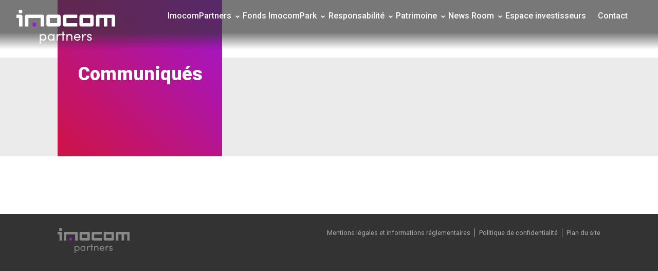

--- FILE ---
content_type: text/html; charset=UTF-8
request_url: https://www.imocompartners.com/doc/ao-solde-div-2022-agueria/
body_size: 9371
content:
<!doctype html>
<html lang="fr-FR">
<head>
	<meta charset="UTF-8">
	<meta name="viewport" content="width=device-width, initial-scale=1">
	<link rel="profile" href="https://gmpg.org/xfn/11">

	<meta name='robots' content='index, follow, max-image-preview:large, max-snippet:-1, max-video-preview:-1' />
	<style>img:is([sizes="auto" i], [sizes^="auto," i]) { contain-intrinsic-size: 3000px 1500px }</style>
	<script id="cookie-law-info-gcm-var-js">
var _ckyGcm = {"status":true,"default_settings":[{"analytics":"granted","advertisement":"granted","functional":"granted","necessary":"granted","ad_user_data":"granted","ad_personalization":"granted","regions":"All"}],"wait_for_update":2000,"url_passthrough":false,"ads_data_redaction":false};
</script>
<script id="cookie-law-info-gcm-js" type="text/javascript" src="https://www.imocompartners.com/wp-content/plugins/cookie-law-info/lite/frontend/js/gcm.min.js"></script>
<script id="cookieyes" type="text/javascript" src="https://cdn-cookieyes.com/client_data/481041b462f39016f0409c5c/script.js"></script>
	<!-- This site is optimized with the Yoast SEO plugin v26.4 - https://yoast.com/wordpress/plugins/seo/ -->
	<title>AO SOLDE DIV 2022 AGUERIA - Imocom Partners</title>
	<link rel="canonical" href="https://www.imocompartners.com/doc/ao-solde-div-2022-agueria/" />
	<meta property="og:locale" content="fr_FR" />
	<meta property="og:type" content="article" />
	<meta property="og:title" content="AO SOLDE DIV 2022 AGUERIA - Imocom Partners" />
	<meta property="og:url" content="https://www.imocompartners.com/doc/ao-solde-div-2022-agueria/" />
	<meta property="og:site_name" content="Imocom Partners" />
	<meta property="article:modified_time" content="2023-05-10T13:07:38+00:00" />
	<meta name="twitter:card" content="summary_large_image" />
	<script type="application/ld+json" class="yoast-schema-graph">{"@context":"https://schema.org","@graph":[{"@type":"WebPage","@id":"https://www.imocompartners.com/doc/ao-solde-div-2022-agueria/","url":"https://www.imocompartners.com/doc/ao-solde-div-2022-agueria/","name":"AO SOLDE DIV 2022 AGUERIA - Imocom Partners","isPartOf":{"@id":"https://www.imocompartners.com/#website"},"datePublished":"2023-05-10T13:07:37+00:00","dateModified":"2023-05-10T13:07:38+00:00","breadcrumb":{"@id":"https://www.imocompartners.com/doc/ao-solde-div-2022-agueria/#breadcrumb"},"inLanguage":"fr-FR","potentialAction":[{"@type":"ReadAction","target":["https://www.imocompartners.com/doc/ao-solde-div-2022-agueria/"]}]},{"@type":"BreadcrumbList","@id":"https://www.imocompartners.com/doc/ao-solde-div-2022-agueria/#breadcrumb","itemListElement":[{"@type":"ListItem","position":1,"name":"Accueil","item":"https://www.imocompartners.com/"},{"@type":"ListItem","position":2,"name":"AO SOLDE DIV 2022 AGUERIA"}]},{"@type":"WebSite","@id":"https://www.imocompartners.com/#website","url":"https://www.imocompartners.com/","name":"Imocom Partners","description":"La foncière indépendante qui investit et gère des Retail Parks durables et inclusifs.","publisher":{"@id":"https://www.imocompartners.com/#organization"},"potentialAction":[{"@type":"SearchAction","target":{"@type":"EntryPoint","urlTemplate":"https://www.imocompartners.com/?s={search_term_string}"},"query-input":{"@type":"PropertyValueSpecification","valueRequired":true,"valueName":"search_term_string"}}],"inLanguage":"fr-FR"},{"@type":"Organization","@id":"https://www.imocompartners.com/#organization","name":"Imocom Partners","url":"https://www.imocompartners.com/","logo":{"@type":"ImageObject","inLanguage":"fr-FR","@id":"https://www.imocompartners.com/#/schema/logo/image/","url":"https://www.imocompartners.com/wp-content/uploads/2022/08/logo.svg","contentUrl":"https://www.imocompartners.com/wp-content/uploads/2022/08/logo.svg","width":192,"height":66,"caption":"Imocom Partners"},"image":{"@id":"https://www.imocompartners.com/#/schema/logo/image/"}}]}</script>
	<!-- / Yoast SEO plugin. -->


<link rel='dns-prefetch' href='//www.imocompartners.com' />
<link rel='dns-prefetch' href='//maps.googleapis.com' />
<link rel='dns-prefetch' href='//fonts.googleapis.com' />
<link rel="alternate" type="application/rss+xml" title="Imocom Partners &raquo; Flux" href="https://www.imocompartners.com/feed/" />
<link rel="alternate" type="application/rss+xml" title="Imocom Partners &raquo; Flux des commentaires" href="https://www.imocompartners.com/comments/feed/" />
<script>
window._wpemojiSettings = {"baseUrl":"https:\/\/s.w.org\/images\/core\/emoji\/16.0.1\/72x72\/","ext":".png","svgUrl":"https:\/\/s.w.org\/images\/core\/emoji\/16.0.1\/svg\/","svgExt":".svg","source":{"concatemoji":"https:\/\/www.imocompartners.com\/wp-includes\/js\/wp-emoji-release.min.js?ver=6.8.3"}};
/*! This file is auto-generated */
!function(s,n){var o,i,e;function c(e){try{var t={supportTests:e,timestamp:(new Date).valueOf()};sessionStorage.setItem(o,JSON.stringify(t))}catch(e){}}function p(e,t,n){e.clearRect(0,0,e.canvas.width,e.canvas.height),e.fillText(t,0,0);var t=new Uint32Array(e.getImageData(0,0,e.canvas.width,e.canvas.height).data),a=(e.clearRect(0,0,e.canvas.width,e.canvas.height),e.fillText(n,0,0),new Uint32Array(e.getImageData(0,0,e.canvas.width,e.canvas.height).data));return t.every(function(e,t){return e===a[t]})}function u(e,t){e.clearRect(0,0,e.canvas.width,e.canvas.height),e.fillText(t,0,0);for(var n=e.getImageData(16,16,1,1),a=0;a<n.data.length;a++)if(0!==n.data[a])return!1;return!0}function f(e,t,n,a){switch(t){case"flag":return n(e,"\ud83c\udff3\ufe0f\u200d\u26a7\ufe0f","\ud83c\udff3\ufe0f\u200b\u26a7\ufe0f")?!1:!n(e,"\ud83c\udde8\ud83c\uddf6","\ud83c\udde8\u200b\ud83c\uddf6")&&!n(e,"\ud83c\udff4\udb40\udc67\udb40\udc62\udb40\udc65\udb40\udc6e\udb40\udc67\udb40\udc7f","\ud83c\udff4\u200b\udb40\udc67\u200b\udb40\udc62\u200b\udb40\udc65\u200b\udb40\udc6e\u200b\udb40\udc67\u200b\udb40\udc7f");case"emoji":return!a(e,"\ud83e\udedf")}return!1}function g(e,t,n,a){var r="undefined"!=typeof WorkerGlobalScope&&self instanceof WorkerGlobalScope?new OffscreenCanvas(300,150):s.createElement("canvas"),o=r.getContext("2d",{willReadFrequently:!0}),i=(o.textBaseline="top",o.font="600 32px Arial",{});return e.forEach(function(e){i[e]=t(o,e,n,a)}),i}function t(e){var t=s.createElement("script");t.src=e,t.defer=!0,s.head.appendChild(t)}"undefined"!=typeof Promise&&(o="wpEmojiSettingsSupports",i=["flag","emoji"],n.supports={everything:!0,everythingExceptFlag:!0},e=new Promise(function(e){s.addEventListener("DOMContentLoaded",e,{once:!0})}),new Promise(function(t){var n=function(){try{var e=JSON.parse(sessionStorage.getItem(o));if("object"==typeof e&&"number"==typeof e.timestamp&&(new Date).valueOf()<e.timestamp+604800&&"object"==typeof e.supportTests)return e.supportTests}catch(e){}return null}();if(!n){if("undefined"!=typeof Worker&&"undefined"!=typeof OffscreenCanvas&&"undefined"!=typeof URL&&URL.createObjectURL&&"undefined"!=typeof Blob)try{var e="postMessage("+g.toString()+"("+[JSON.stringify(i),f.toString(),p.toString(),u.toString()].join(",")+"));",a=new Blob([e],{type:"text/javascript"}),r=new Worker(URL.createObjectURL(a),{name:"wpTestEmojiSupports"});return void(r.onmessage=function(e){c(n=e.data),r.terminate(),t(n)})}catch(e){}c(n=g(i,f,p,u))}t(n)}).then(function(e){for(var t in e)n.supports[t]=e[t],n.supports.everything=n.supports.everything&&n.supports[t],"flag"!==t&&(n.supports.everythingExceptFlag=n.supports.everythingExceptFlag&&n.supports[t]);n.supports.everythingExceptFlag=n.supports.everythingExceptFlag&&!n.supports.flag,n.DOMReady=!1,n.readyCallback=function(){n.DOMReady=!0}}).then(function(){return e}).then(function(){var e;n.supports.everything||(n.readyCallback(),(e=n.source||{}).concatemoji?t(e.concatemoji):e.wpemoji&&e.twemoji&&(t(e.twemoji),t(e.wpemoji)))}))}((window,document),window._wpemojiSettings);
</script>
		<style id="content-control-block-styles">
			@media (max-width: 640px) {
	.cc-hide-on-mobile {
		display: none !important;
	}
}
@media (min-width: 641px) and (max-width: 920px) {
	.cc-hide-on-tablet {
		display: none !important;
	}
}
@media (min-width: 921px) and (max-width: 1440px) {
	.cc-hide-on-desktop {
		display: none !important;
	}
}		</style>
		<style id='wp-emoji-styles-inline-css'>

	img.wp-smiley, img.emoji {
		display: inline !important;
		border: none !important;
		box-shadow: none !important;
		height: 1em !important;
		width: 1em !important;
		margin: 0 0.07em !important;
		vertical-align: -0.1em !important;
		background: none !important;
		padding: 0 !important;
	}
</style>
<style id='wp-block-library-inline-css'>
:root{--wp-admin-theme-color:#007cba;--wp-admin-theme-color--rgb:0,124,186;--wp-admin-theme-color-darker-10:#006ba1;--wp-admin-theme-color-darker-10--rgb:0,107,161;--wp-admin-theme-color-darker-20:#005a87;--wp-admin-theme-color-darker-20--rgb:0,90,135;--wp-admin-border-width-focus:2px;--wp-block-synced-color:#7a00df;--wp-block-synced-color--rgb:122,0,223;--wp-bound-block-color:var(--wp-block-synced-color)}@media (min-resolution:192dpi){:root{--wp-admin-border-width-focus:1.5px}}.wp-element-button{cursor:pointer}:root{--wp--preset--font-size--normal:16px;--wp--preset--font-size--huge:42px}:root .has-very-light-gray-background-color{background-color:#eee}:root .has-very-dark-gray-background-color{background-color:#313131}:root .has-very-light-gray-color{color:#eee}:root .has-very-dark-gray-color{color:#313131}:root .has-vivid-green-cyan-to-vivid-cyan-blue-gradient-background{background:linear-gradient(135deg,#00d084,#0693e3)}:root .has-purple-crush-gradient-background{background:linear-gradient(135deg,#34e2e4,#4721fb 50%,#ab1dfe)}:root .has-hazy-dawn-gradient-background{background:linear-gradient(135deg,#faaca8,#dad0ec)}:root .has-subdued-olive-gradient-background{background:linear-gradient(135deg,#fafae1,#67a671)}:root .has-atomic-cream-gradient-background{background:linear-gradient(135deg,#fdd79a,#004a59)}:root .has-nightshade-gradient-background{background:linear-gradient(135deg,#330968,#31cdcf)}:root .has-midnight-gradient-background{background:linear-gradient(135deg,#020381,#2874fc)}.has-regular-font-size{font-size:1em}.has-larger-font-size{font-size:2.625em}.has-normal-font-size{font-size:var(--wp--preset--font-size--normal)}.has-huge-font-size{font-size:var(--wp--preset--font-size--huge)}.has-text-align-center{text-align:center}.has-text-align-left{text-align:left}.has-text-align-right{text-align:right}#end-resizable-editor-section{display:none}.aligncenter{clear:both}.items-justified-left{justify-content:flex-start}.items-justified-center{justify-content:center}.items-justified-right{justify-content:flex-end}.items-justified-space-between{justify-content:space-between}.screen-reader-text{border:0;clip-path:inset(50%);height:1px;margin:-1px;overflow:hidden;padding:0;position:absolute;width:1px;word-wrap:normal!important}.screen-reader-text:focus{background-color:#ddd;clip-path:none;color:#444;display:block;font-size:1em;height:auto;left:5px;line-height:normal;padding:15px 23px 14px;text-decoration:none;top:5px;width:auto;z-index:100000}html :where(.has-border-color){border-style:solid}html :where([style*=border-top-color]){border-top-style:solid}html :where([style*=border-right-color]){border-right-style:solid}html :where([style*=border-bottom-color]){border-bottom-style:solid}html :where([style*=border-left-color]){border-left-style:solid}html :where([style*=border-width]){border-style:solid}html :where([style*=border-top-width]){border-top-style:solid}html :where([style*=border-right-width]){border-right-style:solid}html :where([style*=border-bottom-width]){border-bottom-style:solid}html :where([style*=border-left-width]){border-left-style:solid}html :where(img[class*=wp-image-]){height:auto;max-width:100%}:where(figure){margin:0 0 1em}html :where(.is-position-sticky){--wp-admin--admin-bar--position-offset:var(--wp-admin--admin-bar--height,0px)}@media screen and (max-width:600px){html :where(.is-position-sticky){--wp-admin--admin-bar--position-offset:0px}}
</style>
<style id='classic-theme-styles-inline-css'>
/*! This file is auto-generated */
.wp-block-button__link{color:#fff;background-color:#32373c;border-radius:9999px;box-shadow:none;text-decoration:none;padding:calc(.667em + 2px) calc(1.333em + 2px);font-size:1.125em}.wp-block-file__button{background:#32373c;color:#fff;text-decoration:none}
</style>
<link rel='stylesheet' id='content-control-block-styles-css' href='https://www.imocompartners.com/wp-content/plugins/content-control/dist/style-block-editor.css?ver=2.6.5' media='all' />
<link rel='stylesheet' id='dashicons-css' href='https://www.imocompartners.com/wp-includes/css/dashicons.min.css?ver=6.8.3' media='all' />
<link rel='stylesheet' id='imocom-fonts-css' href='https://fonts.googleapis.com/css2?family=Roboto%3Awght%40400%3B500%3B700%3B900&#038;display=swap&#038;ver=6.8.3' media='all' />
<link rel='stylesheet' id='imocom-style-css' href='https://www.imocompartners.com/wp-content/themes/imocom/style.css?ver=0.94' media='all' />
<script src="https://www.imocompartners.com/wp-includes/js/jquery/jquery.min.js?ver=3.7.1" id="jquery-core-js"></script>
<script src="https://www.imocompartners.com/wp-includes/js/jquery/jquery-migrate.min.js?ver=3.4.1" id="jquery-migrate-js"></script>
<script src="https://www.imocompartners.com/wp-content/themes/imocom/js/jquery.flexslider-min.js?ver=6.8.3" id="flexslider-js"></script>
<script src="https://www.imocompartners.com/wp-content/themes/imocom/js/script.js?ver=6.8.3" id="script-js"></script>
<link rel="https://api.w.org/" href="https://www.imocompartners.com/wp-json/" /><link rel="alternate" title="JSON" type="application/json" href="https://www.imocompartners.com/wp-json/wp/v2/doc/1581" /><link rel="EditURI" type="application/rsd+xml" title="RSD" href="https://www.imocompartners.com/xmlrpc.php?rsd" />
<meta name="generator" content="WordPress 6.8.3" />
<link rel='shortlink' href='https://www.imocompartners.com/?p=1581' />
<link rel="alternate" title="oEmbed (JSON)" type="application/json+oembed" href="https://www.imocompartners.com/wp-json/oembed/1.0/embed?url=https%3A%2F%2Fwww.imocompartners.com%2Fdoc%2Fao-solde-div-2022-agueria%2F" />
<link rel="alternate" title="oEmbed (XML)" type="text/xml+oembed" href="https://www.imocompartners.com/wp-json/oembed/1.0/embed?url=https%3A%2F%2Fwww.imocompartners.com%2Fdoc%2Fao-solde-div-2022-agueria%2F&#038;format=xml" />

		<!-- GA Google Analytics @ https://m0n.co/ga -->
		<script async src="https://www.googletagmanager.com/gtag/js?id=UA-38933654-1"></script>
		<script>
			window.dataLayer = window.dataLayer || [];
			function gtag(){dataLayer.push(arguments);}
			gtag('js', new Date());
			gtag('config', 'UA-38933654-1');
		</script>

			<style type="text/css">
					.site-title,
			.site-description {
				position: absolute;
				clip: rect(1px, 1px, 1px, 1px);
				}
					</style>
		<link rel="icon" href="https://www.imocompartners.com/wp-content/uploads/2022/08/favicon.svg" sizes="32x32" />
<link rel="icon" href="https://www.imocompartners.com/wp-content/uploads/2022/08/favicon.svg" sizes="192x192" />
<link rel="apple-touch-icon" href="https://www.imocompartners.com/wp-content/uploads/2022/08/favicon.svg" />
<meta name="msapplication-TileImage" content="https://www.imocompartners.com/wp-content/uploads/2022/08/favicon.svg" />
</head>

<body class="wp-singular doc-template-default single single-doc postid-1581 wp-custom-logo wp-theme-imocom">
<div id="load"></div>
<div id="hide">
	<div class="dashicons dashicons-no-alt" id="close"></div>
	
    <nav class="main-navigation" role="navigation">
       	<div class="row column stretch">
        	<div class="col-12 acenter">
				<div class="menu-menu-principal-container"><ul id="primary-menu" class="menu"><li id="menu-item-28" class="sub menu-item menu-item-type-post_type menu-item-object-page menu-item-has-children menu-item-28"><a href="https://www.imocompartners.com/imocom/">ImocomPartners</a>
<ul class="sub-menu">
	<li id="menu-item-317" class="menu-item menu-item-type-custom menu-item-object-custom menu-item-317"><a href="#profil">Profil</a></li>
	<li id="menu-item-318" class="menu-item menu-item-type-custom menu-item-object-custom menu-item-318"><a href="#valeurs">Valeurs</a></li>
	<li id="menu-item-320" class="menu-item menu-item-type-custom menu-item-object-custom menu-item-320"><a href="#team">Équipe</a></li>
	<li id="menu-item-330" class="menu-item menu-item-type-custom menu-item-object-custom menu-item-330"><a href="#model">Expertise</a></li>
</ul>
</li>
<li id="menu-item-572" class="sub menu-item menu-item-type-post_type menu-item-object-page menu-item-has-children menu-item-572"><a href="https://www.imocompartners.com/fund/">Fonds ImocomPark</a>
<ul class="sub-menu">
	<li id="menu-item-573" class="menu-item menu-item-type-custom menu-item-object-custom menu-item-573"><a href="#profil">Profil</a></li>
	<li id="menu-item-574" class="menu-item menu-item-type-custom menu-item-object-custom menu-item-574"><a href="#actionnariat">Actionnariat</a></li>
	<li id="menu-item-575" class="menu-item menu-item-type-custom menu-item-object-custom menu-item-575"><a href="#gouvernance">Gouvernance</a></li>
</ul>
</li>
<li id="menu-item-26" class="sub menu-item menu-item-type-post_type menu-item-object-page menu-item-has-children menu-item-26"><a href="https://www.imocompartners.com/responsabilite/">Responsabilité</a>
<ul class="sub-menu">
	<li id="menu-item-327" class="menu-item menu-item-type-custom menu-item-object-custom menu-item-327"><a href="#convictions">Convictions</a></li>
	<li id="menu-item-328" class="menu-item menu-item-type-custom menu-item-object-custom menu-item-328"><a href="#engagement">Engagements</a></li>
</ul>
</li>
<li id="menu-item-27" class="sub menu-item menu-item-type-post_type menu-item-object-page menu-item-has-children menu-item-27"><a href="https://www.imocompartners.com/patrimoine/">Patrimoine</a>
<ul class="sub-menu">
	<li id="menu-item-331" class="menu-item menu-item-type-custom menu-item-object-custom menu-item-331"><a href="#retail">Nos Retail Parks</a></li>
	<li id="menu-item-625" class="menu-item menu-item-type-custom menu-item-object-custom menu-item-625"><a href="#patrimoine">Notre patrimoine</a></li>
	<li id="menu-item-332" class="menu-item menu-item-type-custom menu-item-object-custom menu-item-332"><a href="#sites">Nos implantations</a></li>
</ul>
</li>
<li id="menu-item-24" class="sub menu-item menu-item-type-post_type menu-item-object-page menu-item-has-children menu-item-24"><a href="https://www.imocompartners.com/news-room/">News Room</a>
<ul class="sub-menu">
	<li id="menu-item-333" class="menu-item menu-item-type-custom menu-item-object-custom menu-item-333"><a href="#communiqus">Communiqués</a></li>
	<li id="menu-item-334" class="menu-item menu-item-type-custom menu-item-object-custom menu-item-334"><a href="#mdias">Médias</a></li>
</ul>
</li>
<li id="menu-item-932" class="menu-item menu-item-type-post_type menu-item-object-page menu-item-932"><a href="https://www.imocompartners.com/espace-investisseurs/">Espace investisseurs</a></li>
<li id="menu-item-23" class="menu-item menu-item-type-post_type menu-item-object-page menu-item-23"><a href="https://www.imocompartners.com/contact/">Contact</a></li>
</ul></div>            </div>
        </div>
    </nav>
</div>

<div id="page" class="site">
	<a class="skip-link screen-reader-text" href="#primary">Skip to content</a>

	<header id="masthead" class="site-header">
		<div class="row">
			<div class="col-3">
				<div class="site-branding relative">
					<a href="https://www.imocompartners.com/" class="custom-logo-link" rel="home"><img width="192" height="66" src="https://www.imocompartners.com/wp-content/uploads/2022/08/logo.svg" class="custom-logo" alt="Imocom Partners" decoding="async" /></a>					<a href="https://www.imocompartners.com" class="sc">
						<img width="192" height="66" src="https://www.imocompartners.com/wp-content/themes/imocom/img/logo-b.svg" class="custom-logo-sc" alt="Imocom Partners" />
					</a>					
				</div><!-- .site-branding -->
			</div>
			<div class="col-10 aright nopad">
				<nav id="site-navigation" class="main-navigation desktop">
					<div class="menu-menu-principal-container"><ul id="primary-menu" class="menu"><li class="sub menu-item menu-item-type-post_type menu-item-object-page menu-item-has-children menu-item-28"><a href="https://www.imocompartners.com/imocom/">ImocomPartners</a>
<ul class="sub-menu">
	<li class="menu-item menu-item-type-custom menu-item-object-custom menu-item-317"><a href="#profil">Profil</a></li>
	<li class="menu-item menu-item-type-custom menu-item-object-custom menu-item-318"><a href="#valeurs">Valeurs</a></li>
	<li class="menu-item menu-item-type-custom menu-item-object-custom menu-item-320"><a href="#team">Équipe</a></li>
	<li class="menu-item menu-item-type-custom menu-item-object-custom menu-item-330"><a href="#model">Expertise</a></li>
</ul>
</li>
<li class="sub menu-item menu-item-type-post_type menu-item-object-page menu-item-has-children menu-item-572"><a href="https://www.imocompartners.com/fund/">Fonds ImocomPark</a>
<ul class="sub-menu">
	<li class="menu-item menu-item-type-custom menu-item-object-custom menu-item-573"><a href="#profil">Profil</a></li>
	<li class="menu-item menu-item-type-custom menu-item-object-custom menu-item-574"><a href="#actionnariat">Actionnariat</a></li>
	<li class="menu-item menu-item-type-custom menu-item-object-custom menu-item-575"><a href="#gouvernance">Gouvernance</a></li>
</ul>
</li>
<li class="sub menu-item menu-item-type-post_type menu-item-object-page menu-item-has-children menu-item-26"><a href="https://www.imocompartners.com/responsabilite/">Responsabilité</a>
<ul class="sub-menu">
	<li class="menu-item menu-item-type-custom menu-item-object-custom menu-item-327"><a href="#convictions">Convictions</a></li>
	<li class="menu-item menu-item-type-custom menu-item-object-custom menu-item-328"><a href="#engagement">Engagements</a></li>
</ul>
</li>
<li class="sub menu-item menu-item-type-post_type menu-item-object-page menu-item-has-children menu-item-27"><a href="https://www.imocompartners.com/patrimoine/">Patrimoine</a>
<ul class="sub-menu">
	<li class="menu-item menu-item-type-custom menu-item-object-custom menu-item-331"><a href="#retail">Nos Retail Parks</a></li>
	<li class="menu-item menu-item-type-custom menu-item-object-custom menu-item-625"><a href="#patrimoine">Notre patrimoine</a></li>
	<li class="menu-item menu-item-type-custom menu-item-object-custom menu-item-332"><a href="#sites">Nos implantations</a></li>
</ul>
</li>
<li class="sub menu-item menu-item-type-post_type menu-item-object-page menu-item-has-children menu-item-24"><a href="https://www.imocompartners.com/news-room/">News Room</a>
<ul class="sub-menu">
	<li class="menu-item menu-item-type-custom menu-item-object-custom menu-item-333"><a href="#communiqus">Communiqués</a></li>
	<li class="menu-item menu-item-type-custom menu-item-object-custom menu-item-334"><a href="#mdias">Médias</a></li>
</ul>
</li>
<li class="menu-item menu-item-type-post_type menu-item-object-page menu-item-932"><a href="https://www.imocompartners.com/espace-investisseurs/">Espace investisseurs</a></li>
<li class="menu-item menu-item-type-post_type menu-item-object-page menu-item-23"><a href="https://www.imocompartners.com/contact/">Contact</a></li>
</ul></div>				</nav>
				
			</div>
			<div class="col-6 aright pad">
				<div class="pad bars" id="open">
					<span class="dashicons dashicons-menu-alt"></span>
				</div>
				
			</div>
		</div>
	</header><!-- #masthead -->

	<main id="primary" class="site-main">

		

<article id="post-1581" class="post-1581 doc type-doc status-publish hentry category-investors">
	
	<div class="entry-content pad8">
		
		<section id="communiques" class="pad08 blgrey relative">
			<div class="bgmauve slidebox section">
				<h2>Communiqués</h2>
			</div>
			<div class="wrapper">
				<div class="row pad04">
				</div>
			</div>
		</section>
					
	</div><!-- .entry-content -->

	
</article><!-- #post-1581 -->

	</main><!-- #main -->


	<footer id="colophon" class="site-footer bblack">
		<div class="wrapper">
			<div class="row">
				<div class="col-2">
					<img src="https://www.imocompartners.com/wp-content/themes/imocom/img/logo_footer.svg" class="logofoot"/>
				</div>
				<div class="col-10 aright">
					<div class="row jend nomarg">
					<div class="menu-menu-footer-container"><ul id="secondary-menu" class="menu"><li id="menu-item-882" class="menu-item menu-item-type-post_type menu-item-object-page menu-item-privacy-policy menu-item-882"><a rel="privacy-policy" href="https://www.imocompartners.com/mentions/">Mentions légales et informations réglementaires</a></li>
<li id="menu-item-2167" class="menu-item menu-item-type-post_type menu-item-object-page menu-item-2167"><a href="https://www.imocompartners.com/politique-de-confidentialite/">Politique de confidentialité</a></li>
<li id="menu-item-890" class="menu-item menu-item-type-post_type menu-item-object-page menu-item-890"><a href="https://www.imocompartners.com/plan-du-site/">Plan du site</a></li>
</ul></div>					</div>
					
				</div>				
			</div>
		</div>
	</footer><!-- #colophon -->
</div><!-- #page -->

<script type="speculationrules">
{"prefetch":[{"source":"document","where":{"and":[{"href_matches":"\/*"},{"not":{"href_matches":["\/wp-*.php","\/wp-admin\/*","\/wp-content\/uploads\/*","\/wp-content\/*","\/wp-content\/plugins\/*","\/wp-content\/themes\/imocom\/*","\/*\\?(.+)"]}},{"not":{"selector_matches":"a[rel~=\"nofollow\"]"}},{"not":{"selector_matches":".no-prefetch, .no-prefetch a"}}]},"eagerness":"conservative"}]}
</script>
<style id='global-styles-inline-css'>
:root{--wp--preset--aspect-ratio--square: 1;--wp--preset--aspect-ratio--4-3: 4/3;--wp--preset--aspect-ratio--3-4: 3/4;--wp--preset--aspect-ratio--3-2: 3/2;--wp--preset--aspect-ratio--2-3: 2/3;--wp--preset--aspect-ratio--16-9: 16/9;--wp--preset--aspect-ratio--9-16: 9/16;--wp--preset--color--black: #000000;--wp--preset--color--cyan-bluish-gray: #abb8c3;--wp--preset--color--white: #ffffff;--wp--preset--color--pale-pink: #f78da7;--wp--preset--color--vivid-red: #cf2e2e;--wp--preset--color--luminous-vivid-orange: #ff6900;--wp--preset--color--luminous-vivid-amber: #fcb900;--wp--preset--color--light-green-cyan: #7bdcb5;--wp--preset--color--vivid-green-cyan: #00d084;--wp--preset--color--pale-cyan-blue: #8ed1fc;--wp--preset--color--vivid-cyan-blue: #0693e3;--wp--preset--color--vivid-purple: #9b51e0;--wp--preset--gradient--vivid-cyan-blue-to-vivid-purple: linear-gradient(135deg,rgba(6,147,227,1) 0%,rgb(155,81,224) 100%);--wp--preset--gradient--light-green-cyan-to-vivid-green-cyan: linear-gradient(135deg,rgb(122,220,180) 0%,rgb(0,208,130) 100%);--wp--preset--gradient--luminous-vivid-amber-to-luminous-vivid-orange: linear-gradient(135deg,rgba(252,185,0,1) 0%,rgba(255,105,0,1) 100%);--wp--preset--gradient--luminous-vivid-orange-to-vivid-red: linear-gradient(135deg,rgba(255,105,0,1) 0%,rgb(207,46,46) 100%);--wp--preset--gradient--very-light-gray-to-cyan-bluish-gray: linear-gradient(135deg,rgb(238,238,238) 0%,rgb(169,184,195) 100%);--wp--preset--gradient--cool-to-warm-spectrum: linear-gradient(135deg,rgb(74,234,220) 0%,rgb(151,120,209) 20%,rgb(207,42,186) 40%,rgb(238,44,130) 60%,rgb(251,105,98) 80%,rgb(254,248,76) 100%);--wp--preset--gradient--blush-light-purple: linear-gradient(135deg,rgb(255,206,236) 0%,rgb(152,150,240) 100%);--wp--preset--gradient--blush-bordeaux: linear-gradient(135deg,rgb(254,205,165) 0%,rgb(254,45,45) 50%,rgb(107,0,62) 100%);--wp--preset--gradient--luminous-dusk: linear-gradient(135deg,rgb(255,203,112) 0%,rgb(199,81,192) 50%,rgb(65,88,208) 100%);--wp--preset--gradient--pale-ocean: linear-gradient(135deg,rgb(255,245,203) 0%,rgb(182,227,212) 50%,rgb(51,167,181) 100%);--wp--preset--gradient--electric-grass: linear-gradient(135deg,rgb(202,248,128) 0%,rgb(113,206,126) 100%);--wp--preset--gradient--midnight: linear-gradient(135deg,rgb(2,3,129) 0%,rgb(40,116,252) 100%);--wp--preset--font-size--small: 13px;--wp--preset--font-size--medium: 20px;--wp--preset--font-size--large: 36px;--wp--preset--font-size--x-large: 42px;--wp--preset--spacing--20: 0.44rem;--wp--preset--spacing--30: 0.67rem;--wp--preset--spacing--40: 1rem;--wp--preset--spacing--50: 1.5rem;--wp--preset--spacing--60: 2.25rem;--wp--preset--spacing--70: 3.38rem;--wp--preset--spacing--80: 5.06rem;--wp--preset--shadow--natural: 6px 6px 9px rgba(0, 0, 0, 0.2);--wp--preset--shadow--deep: 12px 12px 50px rgba(0, 0, 0, 0.4);--wp--preset--shadow--sharp: 6px 6px 0px rgba(0, 0, 0, 0.2);--wp--preset--shadow--outlined: 6px 6px 0px -3px rgba(255, 255, 255, 1), 6px 6px rgba(0, 0, 0, 1);--wp--preset--shadow--crisp: 6px 6px 0px rgba(0, 0, 0, 1);}:where(.is-layout-flex){gap: 0.5em;}:where(.is-layout-grid){gap: 0.5em;}body .is-layout-flex{display: flex;}.is-layout-flex{flex-wrap: wrap;align-items: center;}.is-layout-flex > :is(*, div){margin: 0;}body .is-layout-grid{display: grid;}.is-layout-grid > :is(*, div){margin: 0;}:where(.wp-block-columns.is-layout-flex){gap: 2em;}:where(.wp-block-columns.is-layout-grid){gap: 2em;}:where(.wp-block-post-template.is-layout-flex){gap: 1.25em;}:where(.wp-block-post-template.is-layout-grid){gap: 1.25em;}.has-black-color{color: var(--wp--preset--color--black) !important;}.has-cyan-bluish-gray-color{color: var(--wp--preset--color--cyan-bluish-gray) !important;}.has-white-color{color: var(--wp--preset--color--white) !important;}.has-pale-pink-color{color: var(--wp--preset--color--pale-pink) !important;}.has-vivid-red-color{color: var(--wp--preset--color--vivid-red) !important;}.has-luminous-vivid-orange-color{color: var(--wp--preset--color--luminous-vivid-orange) !important;}.has-luminous-vivid-amber-color{color: var(--wp--preset--color--luminous-vivid-amber) !important;}.has-light-green-cyan-color{color: var(--wp--preset--color--light-green-cyan) !important;}.has-vivid-green-cyan-color{color: var(--wp--preset--color--vivid-green-cyan) !important;}.has-pale-cyan-blue-color{color: var(--wp--preset--color--pale-cyan-blue) !important;}.has-vivid-cyan-blue-color{color: var(--wp--preset--color--vivid-cyan-blue) !important;}.has-vivid-purple-color{color: var(--wp--preset--color--vivid-purple) !important;}.has-black-background-color{background-color: var(--wp--preset--color--black) !important;}.has-cyan-bluish-gray-background-color{background-color: var(--wp--preset--color--cyan-bluish-gray) !important;}.has-white-background-color{background-color: var(--wp--preset--color--white) !important;}.has-pale-pink-background-color{background-color: var(--wp--preset--color--pale-pink) !important;}.has-vivid-red-background-color{background-color: var(--wp--preset--color--vivid-red) !important;}.has-luminous-vivid-orange-background-color{background-color: var(--wp--preset--color--luminous-vivid-orange) !important;}.has-luminous-vivid-amber-background-color{background-color: var(--wp--preset--color--luminous-vivid-amber) !important;}.has-light-green-cyan-background-color{background-color: var(--wp--preset--color--light-green-cyan) !important;}.has-vivid-green-cyan-background-color{background-color: var(--wp--preset--color--vivid-green-cyan) !important;}.has-pale-cyan-blue-background-color{background-color: var(--wp--preset--color--pale-cyan-blue) !important;}.has-vivid-cyan-blue-background-color{background-color: var(--wp--preset--color--vivid-cyan-blue) !important;}.has-vivid-purple-background-color{background-color: var(--wp--preset--color--vivid-purple) !important;}.has-black-border-color{border-color: var(--wp--preset--color--black) !important;}.has-cyan-bluish-gray-border-color{border-color: var(--wp--preset--color--cyan-bluish-gray) !important;}.has-white-border-color{border-color: var(--wp--preset--color--white) !important;}.has-pale-pink-border-color{border-color: var(--wp--preset--color--pale-pink) !important;}.has-vivid-red-border-color{border-color: var(--wp--preset--color--vivid-red) !important;}.has-luminous-vivid-orange-border-color{border-color: var(--wp--preset--color--luminous-vivid-orange) !important;}.has-luminous-vivid-amber-border-color{border-color: var(--wp--preset--color--luminous-vivid-amber) !important;}.has-light-green-cyan-border-color{border-color: var(--wp--preset--color--light-green-cyan) !important;}.has-vivid-green-cyan-border-color{border-color: var(--wp--preset--color--vivid-green-cyan) !important;}.has-pale-cyan-blue-border-color{border-color: var(--wp--preset--color--pale-cyan-blue) !important;}.has-vivid-cyan-blue-border-color{border-color: var(--wp--preset--color--vivid-cyan-blue) !important;}.has-vivid-purple-border-color{border-color: var(--wp--preset--color--vivid-purple) !important;}.has-vivid-cyan-blue-to-vivid-purple-gradient-background{background: var(--wp--preset--gradient--vivid-cyan-blue-to-vivid-purple) !important;}.has-light-green-cyan-to-vivid-green-cyan-gradient-background{background: var(--wp--preset--gradient--light-green-cyan-to-vivid-green-cyan) !important;}.has-luminous-vivid-amber-to-luminous-vivid-orange-gradient-background{background: var(--wp--preset--gradient--luminous-vivid-amber-to-luminous-vivid-orange) !important;}.has-luminous-vivid-orange-to-vivid-red-gradient-background{background: var(--wp--preset--gradient--luminous-vivid-orange-to-vivid-red) !important;}.has-very-light-gray-to-cyan-bluish-gray-gradient-background{background: var(--wp--preset--gradient--very-light-gray-to-cyan-bluish-gray) !important;}.has-cool-to-warm-spectrum-gradient-background{background: var(--wp--preset--gradient--cool-to-warm-spectrum) !important;}.has-blush-light-purple-gradient-background{background: var(--wp--preset--gradient--blush-light-purple) !important;}.has-blush-bordeaux-gradient-background{background: var(--wp--preset--gradient--blush-bordeaux) !important;}.has-luminous-dusk-gradient-background{background: var(--wp--preset--gradient--luminous-dusk) !important;}.has-pale-ocean-gradient-background{background: var(--wp--preset--gradient--pale-ocean) !important;}.has-electric-grass-gradient-background{background: var(--wp--preset--gradient--electric-grass) !important;}.has-midnight-gradient-background{background: var(--wp--preset--gradient--midnight) !important;}.has-small-font-size{font-size: var(--wp--preset--font-size--small) !important;}.has-medium-font-size{font-size: var(--wp--preset--font-size--medium) !important;}.has-large-font-size{font-size: var(--wp--preset--font-size--large) !important;}.has-x-large-font-size{font-size: var(--wp--preset--font-size--x-large) !important;}
</style>
<link rel='stylesheet' id='acf-global-css' href='https://www.imocompartners.com/wp-content/plugins/advanced-custom-fields-pro/assets/build/css/acf-global.min.css?ver=6.6.2' media='all' />
<link rel='stylesheet' id='acf-input-css' href='https://www.imocompartners.com/wp-content/plugins/advanced-custom-fields-pro/assets/build/css/acf-input.min.css?ver=6.6.2' media='all' />
<link rel='stylesheet' id='fea-public-css' href='https://www.imocompartners.com/wp-content/plugins/acf-frontend-form-element/assets/css/frontend-admin-min.css?ver=3.28.21' media='all' />
<script src="https://www.imocompartners.com/wp-content/themes/imocom/js/navigation.js?ver=1.0.0" id="imocom-navigation-js"></script>
<script src="https://maps.googleapis.com/maps/api/js?key=AIzaSyC04ZxxVGSkVN2Mlp2ckCIf70ZQ0khNXjA&amp;ver=3.1" id="google-map-js"></script>
<script src="https://www.imocompartners.com/wp-content/themes/imocom/js/google.js?ver=0.2" id="google-js"></script>

</body>
</html>


--- FILE ---
content_type: text/css
request_url: https://www.imocompartners.com/wp-content/themes/imocom/style.css?ver=0.94
body_size: 58731
content:
@charset "UTF-8";
/*!
Theme Name: Imocom
Theme URI: http://underscores.me/
Author: Antoine Bourry
Author URI: http://www.entwane.com
Description: Description
Version: 1.0.0
Tested up to: 5.4
Requires PHP: 5.6
License: GNU General Public License v2 or later
License URI: LICENSE
Text Domain: imocom
Tags: custom-background, custom-logo, custom-menu, featured-images, threaded-comments, translation-ready

This theme, like WordPress, is licensed under the GPL.
Use it to make something cool, have fun, and share what you've learned.

Imocom is based on Underscores https://underscores.me/, (C) 2012-2020 Automattic, Inc.
Underscores is distributed under the terms of the GNU GPL v2 or later.

Normalizing styles have been helped along thanks to the fine work of
Nicolas Gallagher and Jonathan Neal https://necolas.github.io/normalize.css/
*/
/*--------------------------------------------------------------
>>> TABLE OF CONTENTS:
----------------------------------------------------------------
# Generic
	- Normalize
	- Box sizing
# Base
	- Typography
	- Elements
	- Links
	- Forms
## Layouts
# Components
	- Navigation
	- Posts and pages
	- Comments
	- Widgets
	- Media
	- Captions
	- Galleries
# plugins
	- Jetpack infinite scroll
# Utilities
	- Accessibility
	- Alignments

--------------------------------------------------------------*/
.wrapper {
  padding: 0 7em;
  width: 100vw;
}

.row {
  width: 100%;
  max-width: 100vw;
  display: -webkit-box;
  display: -ms-flexbox;
  display: flex;
  -webkit-box-orient: horizontal;
  -webkit-box-direction: normal;
      -ms-flex-direction: row;
          flex-direction: row;
  -ms-flex-wrap: wrap;
      flex-wrap: wrap;
  -webkit-box-align: start;
      -ms-flex-align: start;
          align-items: flex-start;
  z-index: 1;
}

.row.zecolumn {
  -webkit-box-orient: vertical;
  -webkit-box-direction: normal;
      -ms-flex-direction: column;
          flex-direction: column;
}
.row.zecolumn > div {
  margin: 0 !important;
  width: 100%;
}

.row.end {
  -webkit-box-align: end;
      -ms-flex-align: end;
          align-items: flex-end;
}

.row.jend {
  -webkit-box-pack: end;
      -ms-flex-pack: end;
          justify-content: flex-end;
}

.row.start {
  -webkit-box-align: start;
      -ms-flex-align: start;
          align-items: flex-start;
}

.middle {
  -webkit-box-align: center;
      -ms-flex-align: center;
          align-items: center;
}

.row.numbered {
  -webkit-box-align: center;
      -ms-flex-align: center;
          align-items: center;
  -ms-flex-wrap: nowrap;
      flex-wrap: nowrap;
}

.row.nowrap {
  -ms-flex-wrap: nowrap;
      flex-wrap: nowrap;
  -ms-flex-line-pack: stretch;
      align-content: stretch;
}

.row.dispatch {
  -ms-flex-pack: distribute;
      justify-content: space-around;
  -webkit-box-align: center;
      -ms-flex-align: center;
          align-items: center;
}

.row.dispatch > div {
  margin: 0 auto;
}

.selfend {
  -ms-flex-item-align: end;
      align-self: flex-end;
}

.row > div, .row > a {
  margin: 0 0.5em;
}
.row > div:last-of-type, .row > a:last-of-type {
  margin-right: 0;
  margin-left: 0.5em;
}
.row > div:first-of-type, .row > a:first-of-type {
  margin-left: 0;
  margin-right: 0.5em;
}

.row.nomarg > div, .row.nomarg > a {
  margin: 0;
}

.zeromarg {
  margin: 0 !important;
}

.noover {
  overflow: hidden;
}

.row.right {
  -webkit-box-orient: horizontal;
  -webkit-box-direction: reverse;
      -ms-flex-direction: row-reverse;
          flex-direction: row-reverse;
}

.row.right > div:last-of-type {
  margin-right: 0.5em;
  margin-left: 0;
}
.row.right > div:first-of-type {
  margin-left: 0.5em;
  margin-right: 0;
}

.pad1all {
  padding: 1em;
}

.pad01 {
  padding: 0 0 1em 0;
}

.pad02 {
  padding: 0 0 2em 0;
}

.pad018 {
  padding: 0 0 1.7em 0;
}

.pad025 {
  padding: 0 0 2.5em 0;
}

.pad04 {
  padding: 0 0 4em 0;
}

.pad06 {
  padding: 0 0 6em 0;
}

.pad1 {
  padding: 1em 0;
}

.pad2 {
  padding: 2em 0;
}

.pad3 {
  padding: 3em 0;
}

.pad4 {
  padding: 4em 0;
}

.pad5 {
  padding: 5em 0;
}

.pad6 {
  padding: 6em 0;
}

.pad7 {
  padding: 7em 0;
}

.pad8 {
  padding: 7em 0;
}

.pad46 {
  padding: 4em 0 6em;
}

.pad57 {
  padding: 5em 0 7em;
}

.pad62 {
  padding: 6em 0 2em;
}

.pad60 {
  padding: 6em 0 0;
}

.pad10 {
  padding: 1em 0 0;
}

.pad20 {
  padding: 2em 0 0;
}

.pad21 {
  padding: 2em 0 1em;
}

.pad40 {
  padding: 4em 0 0;
}

.pad42 {
  padding: 4em 0 2em;
}

.pad48 {
  padding: 4em 0 8em;
}

.pad24 {
  padding: 2em 0 4em;
}

.pad26 {
  padding: 2em 0 6em;
}

.pad28 {
  padding: 2em 0 8em;
}

.pad08 {
  padding: 0 0 8em;
}

.pad80 {
  padding: 8em 0 0;
}

.pad86 {
  padding: 8em 0 6em;
}

.pad100 {
  padding: 10em 0 0;
}

.padfirst {
  padding: 3em 0 12em;
}

.padsection {
  padding: 16em 0 12em;
}

.grow {
  -webkit-box-flex: 1;
      -ms-flex-positive: 1;
          flex-grow: 1;
  margin: 0 0.5em;
}

.full {
  position: absolute;
  width: 100%;
  height: 100%;
  z-index: 2;
}

.lvl-2 {
  z-index: -2;
}

.lvl-1 {
  z-index: -1;
}

.fullhead {
  height: 100vh;
  overflow: hidden;
}

.halfhead {
  height: calc(50vh + 6em);
  min-height: 36em;
  overflow: hidden;
}

.col-0 {
  -webkit-box-flex: 0;
      -ms-flex: 0;
          flex: 0;
}

.col-1 {
  -webkit-box-flex: 1;
      -ms-flex: 1;
          flex: 1;
}

.col-2 {
  -webkit-box-flex: 2;
      -ms-flex: 2;
          flex: 2;
}

.col-3 {
  -webkit-box-flex: 3;
      -ms-flex: 3;
          flex: 3;
}

.col-4 {
  -webkit-box-flex: 4;
      -ms-flex: 4;
          flex: 4;
}

.col-5 {
  -webkit-box-flex: 5;
      -ms-flex: 5;
          flex: 5;
}

.col-6 {
  -webkit-box-flex: 6;
      -ms-flex: 6;
          flex: 6;
}

.col-7 {
  -webkit-box-flex: 7;
      -ms-flex: 7;
          flex: 7;
}

.col-8 {
  -webkit-box-flex: 8;
      -ms-flex: 8;
          flex: 8;
}

.col-9 {
  -webkit-box-flex: 9;
      -ms-flex: 9;
          flex: 9;
}

.col-10 {
  -webkit-box-flex: 10;
      -ms-flex: 10;
          flex: 10;
}

.col-11 {
  -webkit-box-flex: 11;
      -ms-flex: 11;
          flex: 11;
}

.col-12 {
  -webkit-box-flex: 12;
      -ms-flex: 12;
          flex: 12;
  margin: 0 !important;
}

.row .col100 {
  min-width: 100%;
  max-width: 100%;
  margin-bottom: 0.5em;
  margin-top: 0.5em;
}
.row .col100:nth-child(odd) {
  margin-left: 0;
}
.row .col100:nth-child(even) {
  margin-right: 0;
}

.row .col50 {
  min-width: calc(50% - 1em);
  max-width: calc(50% - 1em);
  margin-bottom: 1em;
}
.row .col50:nth-child(odd) {
  margin-left: 0;
}
.row .col50:nth-child(even) {
  margin-right: 0;
}

.row .col33 {
  min-width: calc((100% - 2em) / 3);
  max-width: calc((100% - 2em) / 3);
  text-align: left;
  margin-bottom: 1em;
}
.row .col33:nth-child(3n+1) {
  margin-left: 0;
}
.row .col33:nth-child(3n) {
  margin-right: 0;
}

.row .col25 {
  min-width: calc(25% - 3em);
  max-width: calc(25% - 3em);
  margin-bottom: 1em;
  text-align: center;
}
.row .col25:nth-child(4n+1) {
  margin-left: 0;
}
.row .col25:nth-child(4n) {
  margin-right: 0;
}

.row .col20 {
  min-width: calc((100% - 4em) / 5);
  max-width: calc((100% - 4em) / 5);
  margin-bottom: 1em;
  text-align: center;
}
.row .col20:nth-child(5n+1) {
  margin-left: 0;
}
.row .col20:nth-child(5n) {
  margin-right: 0;
}

.row .col16 {
  min-width: calc((100% - 5em) / 6);
  max-width: calc((100% - 5em) / 6);
  margin-bottom: 1em;
}
.row .col16:nth-child(6n+1) {
  margin-left: 0;
}
.row .col16:nth-child(6n) {
  margin-right: 0;
}

.h33 {
  height: 33vh;
}

.h50 {
  height: 50vh;
}

.row.stretch {
  -webkit-box-align: stretch;
      -ms-flex-align: stretch;
          align-items: stretch;
}

.row.stretch > div, .row.stretch > a, .row.stretch > li {
  -ms-flex-item-align: stretch;
      -ms-grid-row-align: stretch;
      align-self: stretch;
}

.aleft {
  text-align: left;
}

.aright {
  text-align: right;
}

.aright {
  text-align: right;
}

.acenter {
  text-align: center;
}

.row.justify {
  -webkit-box-pack: center;
      -ms-flex-pack: center;
          justify-content: center;
}
.row.justify > div {
  margin: 0;
}

.relative {
  position: relative;
}

.containscale {
  font-size: 0;
  line-height: 0;
}

.bblack {
  background-color: #333333;
  color: #FFF;
}

.blgrey {
  background-color: #EBEBEB;
}

.bgrey {
  background-color: #707070;
}

.blpink {
  background-color: #E8CDF4;
}

.bwhite {
  background-color: #FFF;
}

.bglpink {
  background: linear-gradient(45deg, #E8CDF4 0%, #EA9FB2 100%);
}

.bgpink {
  background: linear-gradient(45deg, #D89DF0 0%, #EA9FB2 100%);
}

.bgmauve {
  background: linear-gradient(45deg, #CE1344 0%, #9F16D8 100%);
  color: #FFF;
}

/*--------------------------------------------------------------
# Generic
--------------------------------------------------------------*/
/* Normalize
--------------------------------------------- */
/*! normalize.css v8.0.1 | MIT License | github.com/necolas/normalize.css */
/* Document
	 ========================================================================== */
/**
 * 1. Correct the line height in all browsers.
 * 2. Prevent adjustments of font size after orientation changes in iOS.
 */
html {
  line-height: 1.15;
  -webkit-text-size-adjust: 100%;
}

/* Sections
	 ========================================================================== */
/**
 * Remove the margin in all browsers.
 */
body {
  margin: 0;
}

/**
 * Render the `main` element consistently in IE.
 */
main {
  display: block;
}

/**
 * Correct the font size and margin on `h1` elements within `section` and
 * `article` contexts in Chrome, Firefox, and Safari.
 */
h1 {
  font-size: 2em;
  margin: 0.67em 0;
}

/* Grouping content
	 ========================================================================== */
/**
 * 1. Add the correct box sizing in Firefox.
 * 2. Show the overflow in Edge and IE.
 */
hr {
  -webkit-box-sizing: content-box;
          box-sizing: content-box;
  height: 0;
  overflow: visible;
}

/**
 * 1. Correct the inheritance and scaling of font size in all browsers.
 * 2. Correct the odd `em` font sizing in all browsers.
 */
pre {
  font-family: monospace, monospace;
  font-size: 1em;
}

/* Text-level semantics
	 ========================================================================== */
/**
 * Remove the gray background on active links in IE 10.
 */
a {
  background-color: transparent;
}

/**
 * 1. Remove the bottom border in Chrome 57-
 * 2. Add the correct text decoration in Chrome, Edge, IE, Opera, and Safari.
 */
abbr[title] {
  border-bottom: none;
  text-decoration: underline;
  -webkit-text-decoration: underline dotted;
          text-decoration: underline dotted;
}

/**
 * Add the correct font weight in Chrome, Edge, and Safari.
 */
b,
strong {
  font-weight: bolder;
}

/**
 * 1. Correct the inheritance and scaling of font size in all browsers.
 * 2. Correct the odd `em` font sizing in all browsers.
 */
code,
kbd,
samp {
  font-family: monospace, monospace;
  font-size: 1em;
}

/**
 * Add the correct font size in all browsers.
 */
small {
  font-size: 80%;
}

/**
 * Prevent `sub` and `sup` elements from affecting the line height in
 * all browsers.
 */
sub,
sup {
  font-size: 75%;
  line-height: 0;
  position: relative;
  vertical-align: baseline;
}

sub {
  bottom: -0.25em;
}

sup {
  top: -0.5em;
}

/* Embedded content
	 ========================================================================== */
/**
 * Remove the border on images inside links in IE 10.
 */
img {
  border-style: none;
}

/* Forms
	 ========================================================================== */
/**
 * 1. Change the font styles in all browsers.
 * 2. Remove the margin in Firefox and Safari.
 */
button,
input,
optgroup,
select,
textarea {
  font-family: inherit;
  font-size: 100%;
  line-height: 1.15;
  margin: 0;
}

/**
 * Show the overflow in IE.
 * 1. Show the overflow in Edge.
 */
button,
input {
  overflow: visible;
}

/**
 * Remove the inheritance of text transform in Edge, Firefox, and IE.
 * 1. Remove the inheritance of text transform in Firefox.
 */
button,
select {
  text-transform: none;
}

/**
 * Correct the inability to style clickable types in iOS and Safari.
 */
button,
[type=button],
[type=reset],
[type=submit] {
  -webkit-appearance: button;
}

/**
 * Remove the inner border and padding in Firefox.
 */
button::-moz-focus-inner,
[type=button]::-moz-focus-inner,
[type=reset]::-moz-focus-inner,
[type=submit]::-moz-focus-inner {
  border-style: none;
  padding: 0;
}

/**
 * Restore the focus styles unset by the previous rule.
 */
button:-moz-focusring,
[type=button]:-moz-focusring,
[type=reset]:-moz-focusring,
[type=submit]:-moz-focusring {
  outline: 1px dotted ButtonText;
}

/**
 * Correct the padding in Firefox.
 */
fieldset {
  padding: 0.35em 0.75em 0.625em;
}

/**
 * 1. Correct the text wrapping in Edge and IE.
 * 2. Correct the color inheritance from `fieldset` elements in IE.
 * 3. Remove the padding so developers are not caught out when they zero out
 *		`fieldset` elements in all browsers.
 */
legend {
  -webkit-box-sizing: border-box;
          box-sizing: border-box;
  color: inherit;
  display: table;
  max-width: 100%;
  padding: 0;
  white-space: normal;
}

/**
 * Add the correct vertical alignment in Chrome, Firefox, and Opera.
 */
progress {
  vertical-align: baseline;
}

/**
 * Remove the default vertical scrollbar in IE 10+.
 */
textarea {
  overflow: auto;
}

/**
 * 1. Add the correct box sizing in IE 10.
 * 2. Remove the padding in IE 10.
 */
[type=checkbox],
[type=radio] {
  -webkit-box-sizing: border-box;
          box-sizing: border-box;
  padding: 0;
}

/**
 * Correct the cursor style of increment and decrement buttons in Chrome.
 */
[type=number]::-webkit-inner-spin-button,
[type=number]::-webkit-outer-spin-button {
  height: auto;
}

/**
 * 1. Correct the odd appearance in Chrome and Safari.
 * 2. Correct the outline style in Safari.
 */
[type=search] {
  -webkit-appearance: textfield;
  outline-offset: -2px;
}

/**
 * Remove the inner padding in Chrome and Safari on macOS.
 */
[type=search]::-webkit-search-decoration {
  -webkit-appearance: none;
}

/**
 * 1. Correct the inability to style clickable types in iOS and Safari.
 * 2. Change font properties to `inherit` in Safari.
 */
::-webkit-file-upload-button {
  -webkit-appearance: button;
  font: inherit;
}

/* Interactive
	 ========================================================================== */
/*
 * Add the correct display in Edge, IE 10+, and Firefox.
 */
details {
  display: block;
}

/*
 * Add the correct display in all browsers.
 */
summary {
  display: list-item;
}

/* Misc
	 ========================================================================== */
/**
 * Add the correct display in IE 10+.
 */
template {
  display: none;
}

/**
 * Add the correct display in IE 10.
 */
[hidden] {
  display: none;
}

/* Box sizing
--------------------------------------------- */
/* Inherit box-sizing to more easily change it's value on a component level.
@link http://css-tricks.com/inheriting-box-sizing-probably-slightly-better-best-practice/ */
*,
*::before,
*::after {
  -webkit-box-sizing: inherit;
          box-sizing: inherit;
}

html {
  -webkit-box-sizing: border-box;
          box-sizing: border-box;
}

/*--------------------------------------------------------------
# Base
--------------------------------------------------------------*/
/* Typography
--------------------------------------------- */
body,
button,
input,
select,
optgroup,
textarea {
  color: #404040;
  font-family: -apple-system, BlinkMacSystemFont, "Segoe UI", Roboto, Oxygen-Sans, Ubuntu, Cantarell, "Helvetica Neue", sans-serif;
  font-size: 1rem;
  line-height: 1.5;
}

h1,
h2,
h3,
h4,
h5,
h6 {
  clear: both;
}

h1 {
  font-size: 2.5em;
  font-weight: 900;
  line-height: 1.15em;
  margin: 0;
}

h2 {
  font-size: 2.5em;
  font-weight: 900;
  line-height: 1.15em;
  margin: 0;
}

h3 {
  font-size: 2.25em;
  font-weight: 500;
  line-height: 1.15em;
  text-transform: uppercase;
  margin: 0;
}

h3.sub {
  font-size: 2em;
  font-weight: 700;
  text-transform: none;
}

h3.fleche {
  background-size: 1em;
  background-repeat: no-repeat;
  background-position: top 0.1em left;
  background-image: url(img/fleche.svg);
  padding-left: 1.5em;
}

h4 {
  font-size: 1.75em;
  font-weight: 500;
  line-height: 1.15em;
  margin: 0;
}

h5 {
  font-size: 2.5em;
  font-weight: 900;
  line-height: 1.15em;
  margin: 0.25em 0;
}

h6 {
  font-size: 1.5em;
  font-weight: 900;
  line-height: 1em;
  margin: 0;
}

h7 {
  font-size: 1.5em;
  font-weight: 900;
  line-height: 1em;
  margin: 1em 0;
  display: block;
  text-transform: uppercase;
}

#sites h7 {
  margin-bottom: 0.25em;
}

#contact h3 {
  text-transform: none;
  font-size: 1.75em;
}

p {
  margin-bottom: 1.5em;
  text-align: justify;
}

#sites p {
  margin: 0;
}

.gouv p, .time .descbox p, .team p {
  text-align: left;
}

.upper {
  text-transform: uppercase;
  font-weight: 700;
}

.acf-map p {
  font-size: 1.2em;
}

.pt {
  font-weight: 600;
  font-size: 1.25em;
  line-height: 1.15em;
}

.date {
  color: #9F16D8;
  margin: 1em 0 0.5em;
}

header .date {
  width: 100%;
  text-align: left;
}

.pink {
  color: #9F16D8;
}

.small {
  font-size: 0.75em;
}

h6.small {
  font-size: 1.3em;
}

.upper {
  text-transform: uppercase;
}

.stronger {
  font-family: "Roboto", sans-serif;
  font-weight: 900;
}

.legend {
  position: absolute;
  top: 0;
  left: 0;
  width: 60%;
  font-size: 1.5em;
  line-height: 1.15em;
  font-weight: 700;
  color: #9F16D8;
  z-index: 20;
}
.legend p {
  text-align: left;
  margin-top: 0;
}

.note {
  font-size: 0.85em;
  line-height: 1.25em;
  opacity: 0.8;
  font-weight: 500;
  color: #333333;
  text-align: right;
  margin-top: 1em;
}

.num-ico {
  background-size: contain;
  background-position: center center;
  background-repeat: no-repeat;
  width: 2.4em;
  height: 1.4em;
  margin: 0 auto;
}

.pic {
  background-size: contain;
  background-position: center center;
  background-repeat: no-repeat;
  width: 5em;
  height: 3.5em;
  display: block;
  margin: 0 auto;
}

dfn,
cite,
em,
i {
  font-style: italic;
}

blockquote {
  margin: 0 1.5em;
}

address {
  margin: 0 0 1.5em;
}

pre {
  background: #eee;
  font-family: "Courier 10 Pitch", courier, monospace;
  line-height: 1.6;
  margin-bottom: 1.6em;
  max-width: 100%;
  overflow: auto;
  padding: 1.6em;
}

code,
kbd,
tt,
var {
  font-family: "Roboto", sans-serif;
}

abbr,
acronym {
  border-bottom: 1px dotted #666;
  cursor: help;
}

mark,
ins {
  background: #fff9c0;
  text-decoration: none;
}

big {
  font-size: 125%;
}

/* Elements
--------------------------------------------- */
body {
  font-family: "Roboto", sans-serif;
  font-size: 20px;
  background: #FFF;
  overflow-x: hidden;
  max-width: 100vw;
  color: #333333;
}

hr {
  background-color: #707070;
  border: 0;
  height: 1px;
  margin-bottom: 1.5em;
}

ul,
ol {
  margin: 0;
  padding: 0;
}

ul {
  list-style: square;
}

.entry-content ul {
  list-style: none;
}
.entry-content ul li::before {
  content: "■  ";
  color: #9F16D8;
}

ol {
  list-style: decimal;
}

li > ul,
li > ol {
  margin-bottom: 0;
  margin-left: 1.5em;
}

dt {
  font-weight: 700;
}

dd {
  margin: 0 1.5em 1.5em;
}

svg#model {
  width: calc((100vw - 14em) * 0.47);
  height: calc((100vw - 14em) * 0.46);
}

/* Make sure embeds and iframes fit their containers. */
embed,
iframe,
object {
  max-width: 100%;
}

img {
  height: auto;
  max-width: 100%;
}

figure {
  margin: 1em 0;
}

table {
  margin: 0 0 1.5em;
  width: 100%;
}

/* Links
--------------------------------------------- */
a {
  color: #333333;
  text-decoration: none;
}
a:visited {
  color: #333333;
}
a:hover, a:focus, a:active {
  color: #333333;
  text-decoration: underline;
  outline: 0;
}

a.btn {
  display: inline-block;
  border: 1px solid #707070;
  padding: 0.8em 1.5em;
  margin: 2em 0 1.5em;
  background: transparent;
  -webkit-transition: all 0.5s ease;
  transition: all 0.5s ease;
}
a.btn:hover {
  text-decoration: none;
  color: #FFF;
  background: #333333;
}

#sites a:hover, .acf-map a {
  text-decoration: none;
}

/* Forms
--------------------------------------------- */
button,
input[type=button],
input[type=reset],
input[type=submit] {
  border: 0;
  border-radius: 3px;
  background: #9F16D8;
  color: #FFF;
  line-height: 1;
  padding: 1em;
  -webkit-transition: background 0.3s ease;
  transition: background 0.3s ease;
  cursor: pointer;
}
button:hover,
input[type=button]:hover,
input[type=reset]:hover,
input[type=submit]:hover {
  background: #D89DF0;
  -webkit-transition: background 0.3s ease;
  transition: background 0.3s ease;
}
button.edit-password {
  background: #707070;
  padding: 1em;
}
button.edit-password:hover {
  background: #9F16D8;
}

#cookie-notice #cn-notice-buttons .cn-button.cn-more-info {
  background: transparent !important;
  color: #FFF;
  text-decoration: underline;
}

.cky-btn {
  color: #9F16D8 !important;
  border-color: #9F16D8 !important;
}

.cky-btn.cky-btn-accept {
  color: #FFF !important;
  background-color: #9F16D8 !important;
}

.cky-switch input[type=checkbox]:checked {
  background: #9F16D8 !important;
}

@media (max-width: 576px) {
  .cky-modal {
    max-width: 100vw;
  }
}
input[type=text],
input[type=email],
input[type=url],
input[type=password],
input[type=search],
input[type=number],
input[type=tel],
input[type=range],
input[type=date],
input[type=month],
input[type=week],
input[type=time],
input[type=datetime],
input[type=datetime-local],
input[type=color],
textarea, form#adduser .acf-field input[type=text] {
  color: #666;
  border: 1px solid #ccc;
  border-radius: 3px;
  padding: 3px;
  font-size: 1em;
  line-height: 1.5em;
}
input[type=text]:focus,
input[type=email]:focus,
input[type=url]:focus,
input[type=password]:focus,
input[type=search]:focus,
input[type=number]:focus,
input[type=tel]:focus,
input[type=range]:focus,
input[type=date]:focus,
input[type=month]:focus,
input[type=week]:focus,
input[type=time]:focus,
input[type=datetime]:focus,
input[type=datetime-local]:focus,
input[type=color]:focus,
textarea:focus, form#adduser .acf-field input[type=text]:focus {
  color: #111;
}

select {
  border: 1px solid #ccc;
}

textarea {
  width: 100%;
}

#registerform h2 {
  display: none;
}

form#adduser h2 {
  display: none;
}

form#adduser > p, form#adduser .form-table tr {
  display: -webkit-box;
  display: -ms-flexbox;
  display: flex;
  width: 100%;
  -webkit-box-orient: horizontal;
  -webkit-box-direction: normal;
      -ms-flex-direction: row;
          flex-direction: row;
  -ms-flex-wrap: wrap;
      flex-wrap: wrap;
  -webkit-box-align: center;
      -ms-flex-align: center;
          align-items: center;
  margin-bottom: 1.5em;
}
form#adduser > p > label, form#adduser > p > input, form#adduser > p td, form#adduser .form-table tr > label, form#adduser .form-table tr > input, form#adduser .form-table tr td {
  margin: 0 1em;
  -webkit-box-flex: 1;
      -ms-flex: 1;
          flex: 1;
}
form#adduser input {
  width: 100%;
}
form#adduser .form-table > tbody > .acf-field > .acf-label {
  padding: 0;
  width: auto;
}
form#adduser .form-table > tbody > .acf-field > .acf-label label {
  font-size: 1em;
  font-weight: 400;
}
form#adduser .form-table > tbody > .acf-field > .acf-input {
  padding: 0;
}
form#adduser .acf-required {
  color: #333333;
}

/*--------------------------------------------------------------
# Layouts
--------------------------------------------------------------*/
/*--------------------------------------------------------------
# Components
--------------------------------------------------------------*/
/* Navigation
--------------------------------------------- */
#load {
  position: fixed;
  height: 100vh;
  width: 100vw;
  top: 0;
  left: 0;
  z-index: 999999;
  background: #FFF;
}

header#masthead {
  position: fixed;
  height: 6em;
  width: 100vw;
  top: 0;
  left: 0;
  z-index: 100;
  background: -webkit-gradient(linear, left top, left bottom, color-stop(66%, rgba(51, 51, 51, 0.66)), to(rgba(51, 51, 51, 0)));
  background: linear-gradient(180deg, rgba(51, 51, 51, 0.66) 66%, rgba(51, 51, 51, 0) 100%);
  padding: 1.2em 2em;
  -webkit-transition: all 0.7s ease;
  transition: all 0.7s ease;
}
header#masthead:hover {
  height: 12em;
}

.custom-logo {
  opacity: 1;
  -webkit-transition: opacity 0.7s ease;
  transition: opacity 0.7s ease;
}

.sc {
  position: absolute;
  z-index: 101;
  top: 0;
  left: 0;
  width: 100%;
  height: 100%;
  opacity: 0;
  -webkit-transition: opacity 0.5s ease;
  transition: opacity 0.5s ease;
}

header#masthead.scrolled, header#masthead:hover {
  background: rgb(255, 255, 255);
  -webkit-transition: all 0.7s ease;
  transition: all 0.7s ease;
}
header#masthead.scrolled .main-navigation ul li a, header#masthead:hover .main-navigation ul li a {
  color: #333333;
  -webkit-transition: color 0.5s ease;
  transition: color 0.5s ease;
}
header#masthead.scrolled .sc, header#masthead:hover .sc {
  opacity: 1;
  -webkit-transition: opacity 0.5s ease;
  transition: opacity 0.5s ease;
}
header#masthead.scrolled .custom-logo, header#masthead:hover .custom-logo {
  opacity: 0;
  -webkit-transition: opacity 0.5s ease;
  transition: opacity 0.5s ease;
}

.main-navigation {
  display: block;
  width: 100%;
}
.main-navigation ul {
  display: -webkit-box;
  display: -ms-flexbox;
  display: flex;
  -webkit-box-pack: start;
      -ms-flex-pack: start;
          justify-content: start;
  -webkit-box-align: start;
      -ms-flex-align: start;
          align-items: flex-start;
  margin: 0;
  padding: 0;
  text-align: left;
  list-style-type: none;
}
.main-navigation ul li {
  position: relative;
  margin: 0 auto;
  padding-right: 1em;
}
.main-navigation ul li.sub {
  background-image: url(img/down-w.svg);
  background-repeat: no-repeat;
  background-position: top 0.7em right;
  background-size: 0.5em;
}
.main-navigation ul li:hover a {
  border-bottom: 3px solid #9F16D8;
}
.main-navigation ul li a {
  display: inline-block;
  margin-bottom: 0.5em;
  text-decoration: none;
  color: #FFF;
  font-weight: 500;
  font-size: 1em;
  text-align: left;
  -webkit-transition: color 0.7s ease;
  transition: color 0.7s ease;
}
.main-navigation ul li ul {
  position: absolute;
  display: -webkit-box;
  display: -ms-flexbox;
  display: flex;
  opacity: 0;
  -webkit-box-orient: vertical;
  -webkit-box-direction: normal;
      -ms-flex-direction: column;
          flex-direction: column;
  text-align: left;
  -webkit-box-align: start;
      -ms-flex-align: start;
          align-items: flex-start;
  -webkit-transition: opacity 0.25 ease;
  transition: opacity 0.25 ease;
}
.main-navigation ul li ul li {
  width: 250%;
  margin: 0;
  text-align: left;
}
.main-navigation ul li ul li a {
  margin: 0;
  text-align: left;
  border: 0 !important;
}
.main-navigation ul li ul li a:hover {
  border: 0 !important;
  color: #9F16D8;
}
.main-navigation ul li:hover ul {
  opacity: 1;
  -webkit-transition: opacity 0.25 ease;
  transition: opacity 0.25 ease;
}
header#masthead.scrolled li.sub, header#masthead:hover li.sub {
  background-image: url(img/down.svg);
}

.site-footer {
  padding: 1.75em 0 3em;
}

.logooot {
  max-width: 7em;
}

ul#secondary-menu {
  display: -webkit-box;
  display: -ms-flexbox;
  display: flex;
  -webkit-box-pack: end;
      -ms-flex-pack: end;
          justify-content: flex-end;
  margin: 0;
  padding: 0;
  list-style-type: none;
  text-align: right;
}
ul#secondary-menu li {
  padding: 0 1.5em;
  border-right: 1px solid rgba(255, 255, 255, 0.6);
  line-height: 1em;
}
ul#secondary-menu li:last-of-type {
  padding: 0 0 0 1.5em;
  border-right: 0;
}
ul#secondary-menu li ul {
  display: none;
}
ul#secondary-menu li a {
  opacity: 0.6;
  text-decoration: none;
  color: #FFF;
  font-weight: 400;
  font-size: 0.9em;
}
ul#secondary-menu li a:hover, ul#secondary-menu li a:focus {
  opacity: 1;
}

a.profil {
  display: -webkit-inline-box;
  display: -ms-inline-flexbox;
  display: inline-flex;
  opacity: 0.6;
  text-decoration: none;
  color: #FFF;
  font-weight: 400;
  font-size: 0.9em;
  padding: 0 1.5em;
  margin: 0 !important;
  border-right: 1px solid rgba(255, 255, 255, 0.6);
}
a.profil:hover, a.profil:focus {
  opacity: 1;
}

#open, #close {
  padding: 0.5em 0 0 0;
  text-align: right;
  height: 2em;
  width: 100%;
  display: block;
}

#open {
  display: none;
}

#close {
  position: absolute;
  top: 0.35em;
  right: 0.7em;
}

.dashicons.dashicons-menu-alt {
  text-align: right;
  color: #FFF;
  font-size: 2em;
  -webkit-transition: color 0.5s ease;
  transition: color 0.5s ease;
}

#hide {
  display: none;
}

#hide {
  position: fixed;
  top: 0;
  left: 0;
  height: 100vh;
  width: 100vw;
  color: #FFF;
  text-align: center;
  padding: 1.875em 3.75em;
  z-index: 99999999;
  background: #FFF;
}
#hide .main-navigation, #hide .main-navigation > .row, #hide .menu-menu-principal-container, #hide ul#primary-menu {
  height: 100%;
}
#hide .dashicons {
  font-size: 2em;
  text-align: right;
  color: #333333;
}
#hide ul {
  -webkit-box-orient: vertical;
  -webkit-box-direction: normal;
      -ms-flex-direction: column;
          flex-direction: column;
  -ms-flex-wrap: wrap;
      flex-wrap: wrap;
  font-size: 1.25em;
  text-align: center;
  float: none;
  -webkit-box-pack: center;
      -ms-flex-pack: center;
          justify-content: center;
}
#hide ul li {
  border: 0;
  margin: 0 0 0.5em;
  padding: 0;
  -ms-flex-item-align: center;
      -ms-grid-row-align: center;
      align-self: center;
}
#hide ul li a {
  color: #333333;
  margin: 0;
}
#hide ul li.blog:hover > a,
#hide ul li.blog.focus > a {
  color: #FFF;
  background: transparent;
}
#hide ul ul {
  background: transparent;
  visibility: visible;
  opacity: 1;
  position: relative;
  left: 0;
  display: block;
  padding: 0;
  margin-top: 0.2em;
  border-radius: 0;
}
#hide ul ul li {
  font-size: 0.7em;
  line-height: 1.5em;
  margin: 0;
  width: auto;
  min-width: 5em;
  text-align: center;
}
#hide ul ul li a {
  color: #9F16D8;
}
#hide ul .current_page_item > a,
#hide ul .current-menu-item > a,
#hide ul .current_page_ancestor > a,
#hide ul .current-menu-ancestor > a {
  border-bottom: 0;
}

@media screen and (min-width: 37.5em) {
  .menu-toggle {
    display: none;
  }
  .main-navigation ul {
    display: -webkit-box;
    display: -ms-flexbox;
    display: flex;
  }
}
.site-main .comment-navigation,
.site-main .posts-navigation,
.site-main .post-navigation {
  margin: 0 0 1.5em;
}
.comment-navigation .nav-links,
.posts-navigation .nav-links,
.post-navigation .nav-links {
  display: -webkit-box;
  display: -ms-flexbox;
  display: flex;
}
.comment-navigation .nav-previous,
.posts-navigation .nav-previous,
.post-navigation .nav-previous {
  -webkit-box-flex: 1;
      -ms-flex: 1 0 50%;
          flex: 1 0 50%;
}
.comment-navigation .nav-next,
.posts-navigation .nav-next,
.post-navigation .nav-next {
  text-align: end;
  -webkit-box-flex: 1;
      -ms-flex: 1 0 50%;
          flex: 1 0 50%;
}

/* Posts and pages
--------------------------------------------- */
.custom-logo-sc, .custom-logo {
  width: 12em !important;
  height: auto !important;
}

#valeurs {
  background-size: contain;
  background-position: center center;
  background-repeat: no-repeat;
  background-image: url(img/valeurs.svg);
}
#valeurs .fullhead {
  overflow: visible;
}

.date {
  cursor: pointer;
}
.date:hover circle, .date:hover text {
  fill: #9F16D8;
}

svg.timeline {
  width: calc(100vw - 7em);
  height: calc(0.14 * (100vw - 7em));
}

svg#partners, svg#modelg {
  width: 100%;
  height: auto;
}

.name {
  position: relative;
  padding-top: calc((100vw - 14em) / 13 * 5 * 0.2);
}

.name.last {
  padding-top: 1em;
}

.year {
  font-size: 1.75em;
}

.year-1 {
  -webkit-animation: 3s ease-in infinite colors;
          animation: 3s ease-in infinite colors;
}

.year-2 {
  -webkit-animation: 3s ease-in 0.25s infinite colors;
          animation: 3s ease-in 0.25s infinite colors;
}

.year-3 {
  -webkit-animation: 3s ease-in 0.5s infinite colors;
          animation: 3s ease-in 0.5s infinite colors;
}

.year-4 {
  -webkit-animation: 3s ease-in 0.75s infinite colors;
          animation: 3s ease-in 0.75s infinite colors;
}

.year-5 {
  -webkit-animation: 3s ease-in 1s infinite colors;
          animation: 3s ease-in 1s infinite colors;
}

@-webkit-keyframes colors {
  0% {
    fill: #333333;
    font-size: 1.75em;
  }
  78% {
    fill: #333333;
    font-size: 1.75em;
  }
  89% {
    fill: #9F16D8;
    font-size: 2em;
  }
  100% {
    fill: #333333;
    font-size: 1.75em;
  }
}

@keyframes colors {
  0% {
    fill: #333333;
    font-size: 1.75em;
  }
  78% {
    fill: #333333;
    font-size: 1.75em;
  }
  89% {
    fill: #9F16D8;
    font-size: 2em;
  }
  100% {
    fill: #333333;
    font-size: 1.75em;
  }
}
.date:hover .year {
  fill: #9F16D8 !important;
}

.num {
  padding-right: 30%;
}

.thumb-file {
  border: 1px solid #333333;
  background: #FFF;
  width: 100%;
  min-width: 7em;
  padding: 1em;
  text-align: center;
  display: block;
}
.thumb-file .dashicons {
  font-size: 5em;
  color: #EBEBEB;
  display: block;
  width: auto;
  height: auto;
  margin: 0;
}

.file p {
  margin: 0;
}
.file .download {
  margin-top: 0.5em;
}
.file .col50 {
  margin-bottom: 2em;
}

.alt:nth-child(odd) {
  background: #EBEBEB;
}

main {
  margin: 0;
}

.onepix {
  width: 1px;
  background: #707070;
  height: 100%;
  margin: 0 auto;
}

.acf-map {
  width: 100%;
  height: 400px;
  border: 0;
  margin: 0 0 2em;
}

#contact .acf-map {
  height: 50vh;
}

#sites .acf-map {
  height: 600px;
  margin: 0;
}

.acf-map img {
  max-width: inherit !important;
}

#sites .acf-map {
  margin-top: 0;
}

.maphover {
  position: absolute;
  top: 0;
  left: 0;
  width: 100%;
  height: 100%;
  background-image: url(img/map.svg);
  background-repeat: no-repeat;
  background-size: cover;
  background-position: center center;
  z-index: 99999999999;
}

h3.post-type {
  font-size: 1.75em;
  margin: 1em 0 0.5em;
  text-transform: none;
}
h3.post-type code {
  font-family: "Roboto", sans-serif;
}

.pre-com {
  font-size: 2em;
  line-height: 0.8em;
  margin-right: 0.65em;
}

.sticky {
  display: block;
}

.updated:not(.published) {
  display: none;
}

.page-links {
  clear: both;
  margin: 0 0 1.5em;
}

/* Comments
--------------------------------------------- */
.comment-content a {
  word-wrap: break-word;
}

.bypostauthor {
  display: block;
}

/* Widgets
--------------------------------------------- */
.widget {
  margin: 0 0 1.5em;
}
.widget select {
  max-width: 100%;
}

/* Media
--------------------------------------------- */
.vid {
  max-width: 100%;
}

.thumb {
  width: 100%;
  height: calc((100vw - 14em - 2em) / 4);
  background-size: cover;
  background-position: center center;
  background-repeat: no-repeat;
}

#sites .thumb {
  height: calc((100vw - 14em - 2em) / 5);
}

.shadow {
  -webkit-box-shadow: 6px 6px 6px rgba(0, 0, 0, 0.16);
          box-shadow: 6px 6px 6px rgba(0, 0, 0, 0.16);
}

.infos {
  padding: 2em;
}

.teamimg {
  width: 100%;
  height: calc((100vw - 14em - 5em) / 6 * 1.08);
  background-size: cover;
  background-position: center center;
  background-repeat: no-repeat;
  cursor: pointer;
}
.teamimg .hover {
  mix-blend-mode: screen;
}
.teamimg:hover .hover {
  opacity: 0.66;
  -webkit-transition: opacity 0.5s ease;
  transition: opacity 0.5s ease;
}

.logos {
  padding: 0 0.5em;
}

.embed-container {
  position: relative;
  padding-bottom: 56.25%;
  overflow: hidden;
  max-width: calc(100% - 2em);
  height: auto;
  margin-left: 2em;
}

.embed-container iframe,
.embed-container object,
.embed-container embed {
  position: absolute;
  top: 0;
  left: 0;
  width: 100%;
  height: 100%;
}

.page-content .wp-smiley,
.entry-content .wp-smiley,
.comment-content .wp-smiley {
  border: none;
  margin-bottom: 0;
  margin-top: 0;
  padding: 0;
}

/* Make sure logo link wraps around logo image. */
.custom-logo-link {
  display: inline-block;
}

/* Captions
--------------------------------------------- */
.wp-caption {
  margin-bottom: 1.5em;
  max-width: 100%;
}
.wp-caption img[class*=wp-image-] {
  display: block;
  margin-left: auto;
  margin-right: auto;
}
.wp-caption .wp-caption-text {
  margin: 0.8075em 0;
}

.wp-caption-text {
  text-align: center;
}

/* Galleries
--------------------------------------------- */
.header-img {
  background-size: cover;
  background-position: center center;
  background-repeat: no-repeat;
  width: 100%;
  height: 100%;
}

#slider {
  width: 100%;
  height: 100%;
  position: relative;
}

ul.slides {
  position: absolute;
  top: 0;
  left: 0;
  margin: 0;
  padding: 0;
  width: 100%;
  height: 100%;
  list-style-type: none;
}
ul.slides li {
  width: 100%;
  height: 100%;
  background-size: cover;
  background-position: center center;
  background-repeat: no-repeat;
}

#postslider {
  position: relative;
}
#postslider ul.slides {
  position: relative;
  list-style-type: none;
  padding-bottom: 2em;
}
#postslider ul.slides li {
  width: 30%;
  height: auto;
}
#postslider ul.slides li::before {
  content: none;
}
#postslider ul.slides a {
  text-decoration: none;
}
#postslider ul.slides a:hover .hoverpost {
  opacity: 1;
  -webkit-transition: all 0.5s ease;
  transition: all 0.5s ease;
}
#postslider ul.flex-direction-nav {
  z-index: 10;
  width: calc(100% + 14em);
  left: -7em;
}
#postslider ul.flex-direction-nav li::before {
  content: none;
}
#postslider ul.flex-direction-nav li a.flex-prev {
  background-image: url("img/prevblack.svg");
}
#postslider ul.flex-direction-nav li a.flex-next {
  background-image: url("img/nextblack.svg");
}

.hoverpost {
  position: absolute;
  top: 0;
  left: 0;
  width: 100%;
  height: 100%;
  z-index: 8;
  opacity: 0;
  -webkit-transition: all 0.5s ease;
  transition: all 0.5s ease;
}
.hoverpost p {
  font-size: 0.9em;
}

.mid50 {
  position: absolute;
  width: 100%;
  padding: 2em;
  top: 50%;
  left: 0;
  -webkit-transform: translateY(-50%);
      -ms-transform: translateY(-50%);
          transform: translateY(-50%);
}

.slidebox {
  position: absolute;
  top: 50%;
  -webkit-transform: translateY(-50%);
      -ms-transform: translateY(-50%);
          transform: translateY(-50%);
  left: 7em;
  z-index: 2;
  width: 22em;
  min-height: 22em;
  padding: 3em;
  display: -webkit-box;
  display: -ms-flexbox;
  display: flex;
  -webkit-box-orient: vertical;
  -webkit-box-direction: normal;
      -ms-flex-direction: column;
          flex-direction: column;
  -webkit-box-pack: center;
      -ms-flex-pack: center;
          justify-content: center;
}

.squarebox {
  width: 100%;
  padding: 3em;
  display: -webkit-box;
  display: -ms-flexbox;
  display: flex;
  -webkit-box-orient: vertical;
  -webkit-box-direction: normal;
      -ms-flex-direction: column;
          flex-direction: column;
  -webkit-box-pack: center;
      -ms-flex-pack: center;
          justify-content: center;
}

#sites .post a:hover .hoverpost {
  opacity: 1;
  -webkit-transition: all 0.5s ease;
  transition: all 0.5s ease;
}

.slidebox.section {
  top: -8em;
  -webkit-transform: none;
      -ms-transform: none;
          transform: none;
}

.slidebox.section.down {
  top: 3em;
}

ul.flex-direction-nav {
  margin: 0;
  padding: 0 3em;
  width: 100%;
  list-style-type: none;
  position: absolute;
  z-index: 3;
  top: 50%;
  left: 0;
  display: -webkit-box;
  display: -ms-flexbox;
  display: flex;
}
ul.flex-direction-nav li a {
  opacity: 0.6;
  display: block;
  font-size: 0;
  width: 24px;
  height: 44px;
  background-size: contain;
  background-position: center center;
  background-repeat: no-repeat;
}
ul.flex-direction-nav li a:hover {
  opacity: 1;
}
ul.flex-direction-nav li a.flex-prev {
  background-image: url("img/prev.svg");
}
ul.flex-direction-nav li a.flex-next {
  background-image: url("img/next.svg");
}
ul.flex-direction-nav li.flex-nav-next {
  margin: 0 0 0 auto;
}

.borderbox {
  display: inline-block;
  margin: 4em;
  border: 3px solid #333333;
  -webkit-box-shadow: 6px 6px 6px rgba(0, 0, 0, 0.16);
          box-shadow: 6px 6px 6px rgba(0, 0, 0, 0.16);
  padding: 3em 2em 2em;
  background: #FFF;
  text-align: center;
  position: absolute;
  cursor: pointer;
  -webkit-transition: all 0.5s ease;
  transition: all 0.5s ease;
}
.borderbox:hover {
  border: 3px solid #9F16D8;
  -webkit-transition: all 0.5s ease;
  transition: all 0.5s ease;
}
.borderbox:hover .hover {
  opacity: 1;
  -webkit-transition: opacity 0.5s ease;
  transition: opacity 0.5s ease;
}

.hovb-1 {
  -webkit-animation: 3s ease-in infinite hovb;
          animation: 3s ease-in infinite hovb;
}

.hovb-2 {
  -webkit-animation: 3s ease-in 0.25s infinite hovb;
          animation: 3s ease-in 0.25s infinite hovb;
}

.hovb-3 {
  -webkit-animation: 3s ease-in 0.5s infinite hovb;
          animation: 3s ease-in 0.5s infinite hovb;
}

.hovb-4 {
  -webkit-animation: 3s ease-in 0.75s infinite hovb;
          animation: 3s ease-in 0.75s infinite hovb;
}

.hovb-5 {
  -webkit-animation: 3s ease-in 1s infinite hovb;
          animation: 3s ease-in 1s infinite hovb;
}

.hovb-6 {
  -webkit-animation: 3s ease-in 1.25s infinite hovb;
          animation: 3s ease-in 1.25s infinite hovb;
}

.hovb-7 {
  -webkit-animation: 3s ease-in 1.5s infinite hovb;
          animation: 3s ease-in 1.5s infinite hovb;
}

.hovb-8 {
  -webkit-animation: 3s ease-in 1.75s infinite hovb;
          animation: 3s ease-in 1.75s infinite hovb;
}

@-webkit-keyframes hovb {
  0% {
    border-color: #333333;
  }
  78% {
    border-color: #333333;
  }
  89% {
    border-color: #9F16D8;
  }
  100% {
    border-color: #333333;
  }
}

@keyframes hovb {
  0% {
    border-color: #333333;
  }
  78% {
    border-color: #333333;
  }
  89% {
    border-color: #9F16D8;
  }
  100% {
    border-color: #333333;
  }
}
.hov-1 {
  -webkit-animation: 3s ease-in infinite hov;
          animation: 3s ease-in infinite hov;
}

.hov-2 {
  -webkit-animation: 3s ease-in 0.25s infinite hov;
          animation: 3s ease-in 0.25s infinite hov;
}

.hov-3 {
  -webkit-animation: 3s ease-in 0.5s infinite hov;
          animation: 3s ease-in 0.5s infinite hov;
}

.hov-4 {
  -webkit-animation: 3s ease-in 0.75s infinite hov;
          animation: 3s ease-in 0.75s infinite hov;
}

.hov-5 {
  -webkit-animation: 3s ease-in 1s infinite hov;
          animation: 3s ease-in 1s infinite hov;
}

@-webkit-keyframes hov {
  0% {
    opacity: 0;
  }
  78% {
    opacity: 0;
  }
  89% {
    opacity: 1;
  }
  100% {
    opacity: 0;
  }
}

@keyframes hov {
  0% {
    opacity: 0;
  }
  78% {
    opacity: 0;
  }
  89% {
    opacity: 1;
  }
  100% {
    opacity: 0;
  }
}
.circlebox {
  position: absolute;
  margin: 0;
  border-radius: 50%;
  border: 1px solid #333333;
  background: rgba(255, 255, 255, 0.6);
  text-align: center;
  cursor: pointer;
  -webkit-transition: all 0.5s ease;
  transition: all 0.5s ease;
  width: 12em;
  height: 12em;
}
.circlebox h6 {
  width: 90%;
  left: 5%;
  text-align: center;
  position: absolute;
  top: 50%;
  -webkit-transform: translateY(-50%);
      -ms-transform: translateY(-50%);
          transform: translateY(-50%);
}
.circlebox .number {
  position: absolute;
  top: calc(12.5% - 0.9em);
  left: calc(12.5% - 0.9em);
  color: #FFF;
  font-size: 1.2em;
  font-weight: 900;
  text-align: center;
  background: #333333;
  border-radius: 50%;
  width: 1.8em;
  height: 1.8em;
  line-height: 1.8em;
  -webkit-transition: all 0.5s ease;
  transition: all 0.5s ease;
}
.circlebox:hover {
  border: 1px solid #9F16D8;
  color: #9F16D8;
  -webkit-transition: all 0.5s ease;
  transition: all 0.5s ease;
}
.circlebox:hover .number {
  background: #9F16D8;
  -webkit-transition: all 0.5s ease;
  transition: all 0.5s ease;
}

.circ-1 {
  left: 52%;
  top: -8%;
}

.circ-2 {
  left: 68%;
  top: 10%;
}

.circ-3 {
  left: 66%;
  top: 37%;
}

.circ-4 {
  left: 51%;
  top: 57%;
}

.circ-5 {
  right: 51%;
  top: 57%;
}

.circ-6 {
  right: 66%;
  top: 37%;
}

.circ-7 {
  right: 68%;
  top: 10%;
}

.circ-8 {
  right: 52%;
  top: -8%;
}

.box-1 {
  left: 20%;
  top: 5%;
}

.box-2 {
  left: 50%;
  top: 0%;
}

.box-3 {
  left: 70%;
  top: 30%;
}

.box-4 {
  left: 45%;
  top: 50%;
}

.box-5 {
  left: 10%;
  top: 45%;
}

.box {
  position: relative;
  cursor: pointer;
}
.box:hover .hover {
  opacity: 1;
  -webkit-transition: opacity 0.5s ease;
  transition: opacity 0.5s ease;
}

.hover {
  position: absolute;
  top: 0;
  left: 0;
  width: 100%;
  height: 100%;
  background: #9F16D8;
  mix-blend-mode: lighten;
  opacity: 0;
  -webkit-transition: opacity 0.5s ease;
  transition: opacity 0.5s ease;
}

.descbox {
  position: absolute;
  top: calc(100% - 2.5em);
  -webkit-transform: translateX(-50%);
      -ms-transform: translateX(-50%);
          transform: translateX(-50%);
  left: 0;
  z-index: 10;
  width: 150%;
  padding: 2em;
  -webkit-box-shadow: 10px 10px 10px rgba(0, 0, 0, 0.27);
          box-shadow: 10px 10px 10px rgba(0, 0, 0, 0.27);
  cursor: pointer;
  display: none;
}

.hovc-1 {
  -webkit-animation: 3s ease-in infinite hovc;
          animation: 3s ease-in infinite hovc;
}

.hovc-2 {
  -webkit-animation: 3s ease-in 0.25s infinite hovc;
          animation: 3s ease-in 0.25s infinite hovc;
}

.hovc-3 {
  -webkit-animation: 3s ease-in 0.5s infinite hovc;
          animation: 3s ease-in 0.5s infinite hovc;
}

.hovc-4 {
  -webkit-animation: 3s ease-in 0.75s infinite hovc;
          animation: 3s ease-in 0.75s infinite hovc;
}

.hovc-5 {
  -webkit-animation: 3s ease-in 1s infinite hovc;
          animation: 3s ease-in 1s infinite hovc;
}

.hovc-6 {
  -webkit-animation: 3s ease-in 1.25s infinite hovc;
          animation: 3s ease-in 1.25s infinite hovc;
}

.hovc-7 {
  -webkit-animation: 3s ease-in 1.5s infinite hovc;
          animation: 3s ease-in 1.5s infinite hovc;
}

.hovc-8 {
  -webkit-animation: 3s ease-in 1.75s infinite hovc;
          animation: 3s ease-in 1.75s infinite hovc;
}

@-webkit-keyframes hovc {
  0% {
    color: #333333;
  }
  78% {
    color: #333333;
  }
  89% {
    color: #9F16D8;
  }
  100% {
    color: #333333;
  }
}

@keyframes hovc {
  0% {
    color: #333333;
  }
  78% {
    color: #333333;
  }
  89% {
    color: #9F16D8;
  }
  100% {
    color: #333333;
  }
}
#exp .descbox {
  width: 200%;
  text-align: left;
}

.aleft.descbox {
  text-align: left !important;
}

.time .descbox {
  -webkit-transform: none;
      -ms-transform: none;
          transform: none;
  width: 100%;
}
.time .descbox.box-1 {
  top: 0;
}
.time .descbox.box-2 {
  top: calc(-1 * 0.06 * (100vw - 7em) / 5 * 1);
}
.time .descbox.box-3 {
  top: calc(-1 * 0.06 * (100vw - 7em) / 5 * 2);
}
.time .descbox.box-4 {
  top: calc(-1 * 0.06 * (100vw - 7em) / 5 * 3);
}
.time .descbox.box-5 {
  top: calc(-1 * 0.06 * (100vw - 7em) / 5 * 4);
}

.team .descbox {
  position: absolute;
  top: 20%;
  left: 10%;
  -webkit-transform: none;
      -ms-transform: none;
          transform: none;
  width: 200%;
}

#team .col16:last-of-type .descbox {
  left: auto;
  right: -5%;
}

.box .descbox {
  top: 20%;
  left: 10%;
  -webkit-transform: none;
      -ms-transform: none;
          transform: none;
  width: 80%;
}

.name .descbox {
  top: 20%;
  left: 50%;
  -webkit-transform: translateX(-50%);
      -ms-transform: translateX(-50%);
          transform: translateX(-50%);
  width: 100%;
}

.circlebox .descbox {
  top: 0;
  left: 50%;
  color: #333333;
  -webkit-transform: translateX(-50%);
      -ms-transform: translateX(-50%);
          transform: translateX(-50%);
  width: 200%;
}

.gallery-item {
  display: inline-block;
  text-align: center;
  width: 100%;
}

#hider {
  position: absolute;
  z-index: 10;
  background: #EBEBEB;
  width: 100%;
  height: 100%;
  top: 0;
  left: 0;
}

#hider.slideout {
  left: 100%;
  -webkit-animation: 2s ease-in slide-out;
          animation: 2s ease-in slide-out;
}

.logoretail {
  margin: 0 0.5em;
  max-width: calc(100% - 1em);
}

@-webkit-keyframes slide-out {
  0% {
    left: 0;
  }
  100% {
    left: 100%;
  }
}

@keyframes slide-out {
  0% {
    left: 0;
  }
  100% {
    left: 100%;
  }
}
.gallery-columns-2 {
  -ms-grid-columns: (1fr)[2];
  grid-template-columns: repeat(2, 1fr);
}

.gallery-columns-3 {
  -ms-grid-columns: (1fr)[3];
  grid-template-columns: repeat(3, 1fr);
}

.gallery-columns-4 {
  -ms-grid-columns: (1fr)[4];
  grid-template-columns: repeat(4, 1fr);
}

.gallery-columns-5 {
  -ms-grid-columns: (1fr)[5];
  grid-template-columns: repeat(5, 1fr);
}

.gallery-columns-6 {
  -ms-grid-columns: (1fr)[6];
  grid-template-columns: repeat(6, 1fr);
}

.gallery-columns-7 {
  -ms-grid-columns: (1fr)[7];
  grid-template-columns: repeat(7, 1fr);
}

.gallery-columns-8 {
  -ms-grid-columns: (1fr)[8];
  grid-template-columns: repeat(8, 1fr);
}

.gallery-columns-9 {
  -ms-grid-columns: (1fr)[9];
  grid-template-columns: repeat(9, 1fr);
}

.gallery-caption {
  display: block;
}

/* Responsive
--------------------------------------------- */
.pad, .phone {
  display: none;
}

#bars {
  display: none;
}

@media screen and (max-width: 1700px) {
  a.profil {
    font-size: 0.8em;
    padding: 0 0.5em;
  }
  ul#secondary-menu li {
    padding: 0 0.5em;
  }
  ul#secondary-menu li a {
    font-size: 0.8em;
  }
  ul#secondary-menu li:last-of-type {
    padding: 0 0 0 0.5em;
  }
}
@media screen and (max-width: 1500px) {
  body {
    font-size: 18px;
  }
  h4 {
    font-size: 1.5em;
  }
  h6.small {
    font-size: 1.15em;
  }
  .slidebox {
    width: 20em;
    min-height: 20em;
    padding: 2.5em;
  }
  .circlebox {
    width: 11em;
    height: 11em;
  }
  .legend {
    font-size: 1em;
  }
}
@media screen and (max-width: 1300px) {
  body {
    font-size: 16px;
  }
  .halfhead {
    min-height: 34em;
  }
  h2 {
    font-size: 2.25em;
  }
  .pt {
    font-size: 1.1em;
  }
  h6.small {
    font-size: 1.05em;
  }
  .borderbox {
    padding: 3em 1em 1em;
  }
  .descbox {
    padding: 1.5em;
  }
}
@media screen and (max-width: 1200px) {
  .desktop {
    display: none;
  }
  .pad {
    display: -webkit-box;
    display: -ms-flexbox;
    display: flex;
  }
  #open {
    display: block;
  }
  .wrapper {
    padding: 0 4em;
  }
  svg#model {
    width: calc((100vw - 8em) * 0.47);
    height: calc((100vw - 8em) * 0.46);
  }
  #sites .thumb {
    height: calc((100vw - 8em - 2em) / 5);
  }
  .teamimg {
    height: calc(1.08 * (100vw - 8em - 5em) / 3);
  }
  .slidebox {
    left: 4em;
    width: 15em;
    min-height: 15em;
    padding: 1.5em;
  }
  h2 {
    font-size: 2em;
  }
  h3.sub {
    font-size: 1.75em;
  }
  h4 {
    font-size: 1.25em;
  }
  h5 {
    font-size: 2em;
  }
  h6 {
    font-size: 1.25em;
  }
  h7 {
    font-size: 1.25em;
  }
  header#masthead:hover, header#masthead.scrolled {
    height: 6em;
  }
  header#masthead:hover #open .dashicons-menu-alt, header#masthead.scrolled #open .dashicons-menu-alt {
    color: #333333;
    -webkit-transition: color 0.5s ease;
    transition: color 0.5s ease;
  }
  .box-1 {
    left: 10%;
  }
  .box-2 {
    left: 40%;
  }
  .box-3 {
    left: 60%;
  }
  .box-4 {
    left: 35%;
  }
  .box-5 {
    left: 0;
  }
}
@media screen and (max-width: 1000px) {
  body {
    font-size: 14px;
  }
  .legend {
    width: 70%;
    font-size: 1em;
    top: -3em;
  }
  .descbox {
    padding: 1em;
  }
  .nopad {
    display: none;
  }
  svg#model {
    width: calc((100vw - 2em) * 0.47);
    height: calc((100vw - 2em) * 0.46);
  }
  .circlebox {
    width: 10em;
    height: 10em;
  }
  .wrapper {
    padding: 0 1em;
  }
  #sites .thumb {
    height: calc((100vw - 2em - 2em) / 5);
  }
  .teamimg {
    height: calc(1.08 * (100vw - 2em - 5em) / 3);
  }
  .slidebox {
    left: 1em;
  }
  #slider ul.flex-direction-nav {
    display: none;
  }
  .fullhead {
    height: calc(50vh + 6em);
    min-height: 34em;
  }
  #sites .acf-map {
    height: 400px;
  }
  .row.padcol {
    -webkit-box-orient: vertical;
    -webkit-box-direction: normal;
        -ms-flex-direction: column;
            flex-direction: column;
  }
  .row.padcol > div {
    width: 100%;
    margin: 0 0 2em 0;
  }
  .row.padcol > div:first-of-type {
    margin-left: 0;
    margin-right: 0;
  }
  .row.padcol > div:last-of-type {
    margin-right: 0;
    margin-left: 0;
  }
  .row .col16 {
    min-width: calc(33% - 2em);
    max-width: calc(33% - 2em);
    margin-bottom: 1em;
  }
  .row .col16:nth-child(6n+1) {
    margin-left: 1em;
  }
  .row .col16:nth-child(6n) {
    margin-right: 1em;
  }
  .row .col16:nth-child(3n+1) {
    margin-left: 0;
  }
  .row .col16:nth-child(3n) {
    margin-right: 0;
  }
  .teamimg {
    height: calc(1.08 * (100vw - 14em - 5em) / 3);
  }
  .squarebox {
    padding: 1.5em;
  }
  h2 {
    font-size: 1.9em;
  }
}
@media screen and (max-width: 800px) {
  .homenumbers .col-3 {
    min-width: calc(50% - 1em);
    max-width: calc(50% - 1em);
    margin-bottom: 2em;
  }
  .homenumbers .col-3:nth-child(odd) {
    margin-left: 0;
  }
  .homenumbers .col-3:nth-child(even) {
    margin-right: 0;
  }
}
@media screen and (max-width: 600px) {
  .nophone {
    display: none;
  }
  .padfirst {
    padding: 12em 0;
  }
  .row.column {
    -webkit-box-orient: vertical;
    -webkit-box-direction: normal;
        -ms-flex-direction: column;
            flex-direction: column;
  }
  .row.column > div {
    width: 100%;
    margin: 0 0 1em 0;
  }
  .row.column > div:first-of-type {
    margin-left: 0;
    margin-right: 0;
  }
  .row.column > div:last-of-type {
    margin-right: 0;
    margin-left: 0;
  }
  .row .col20 {
    min-width: calc(33% - 2em);
    max-width: calc(33% - 2em);
    margin-bottom: 1em;
  }
  .row .col20:nth-child(5n+1) {
    margin-left: 1em;
  }
  .row .col20:nth-child(5n) {
    margin-right: 1em;
  }
  .row .col20:nth-child(3n+1) {
    margin-left: 0;
  }
  .row .col20:nth-child(3n) {
    margin-right: 0;
  }
  .row .col33 {
    min-width: 100%;
    max-width: 100%;
    margin: 0 0 1em 0 !important;
  }
  #sites .thumb {
    height: 50vw;
  }
  .row.revcolumn {
    -webkit-box-orient: vertical;
    -webkit-box-direction: reverse;
        -ms-flex-direction: column-reverse;
            flex-direction: column-reverse;
  }
  .row.revcolumn > div {
    width: 100%;
    margin: 0 0 2em 0;
  }
  .row.revcolumn > div:first-of-type {
    margin-left: 0;
    margin-right: 0;
  }
  .row.revcolumn > div:last-of-type {
    margin-right: 0;
    margin-left: 0;
  }
  .column .squarebox {
    width: 55vw;
    height: 55vw;
    padding: 1em;
  }
  .embed-container {
    max-width: 100%;
    margin-left: 0;
  }
  #postslider ul.slides li {
    width: 100% !important;
  }
  .infos {
    margin-bottom: 2em;
  }
  .thumb {
    height: 60vw;
  }
  .custom-logo-sc, .custom-logo {
    width: 20em !important;
    height: auto !important;
  }
  header#masthead:hover, header#masthead.scrolled {
    height: 5em;
  }
  #open, #close {
    padding: 0;
  }
  .pic {
    width: 2.5em;
    height: 1.75em;
  }
  h7 {
    font-size: 1.15em;
  }
  #valeurs .borderbox {
    padding: 1em 0.5em 0.5em;
    margin: 1em;
  }
  #valeurs .descbox {
    left: 50%;
    width: 120%;
  }
  .descbox {
    font-size: 0.9em;
  }
  .row .col16 {
    min-width: calc(50% - 1em);
    max-width: calc(50% - 1em);
  }
  .row .col16:nth-child(3n+1) {
    margin-left: 0.5em;
  }
  .row .col16:nth-child(3n) {
    margin-right: 0.5em;
  }
  .row .col16:nth-child(2n+1) {
    margin-left: 0;
  }
  .row .col16:nth-child(2n) {
    margin-right: 0;
  }
  .row .col16:nth-child(2n) .team .descbox {
    right: 10%;
    left: auto;
  }
  .teamimg {
    height: calc(1.08 * (100vw - 2em - 5em) / 2);
  }
  svg#model {
    width: 94vw;
    height: 92vw;
  }
  .circlebox {
    width: 7.5em;
    height: 7.5em;
  }
  .circlebox h6.small {
    font-size: 0.8em;
    font-weight: 500;
  }
  .circ-2 {
    left: 72%;
  }
  .circ-3 {
    left: 72%;
    top: 30%;
  }
  .circ-4 {
    left: 55%;
    top: 48%;
  }
  .circ-5 {
    right: 46%;
    top: 49%;
  }
  .circ-6 {
    top: 30%;
  }
  .circlebox .descbox p {
    text-align: left;
  }
  .circlebox.circ-5 .descbox, .circlebox.circ-6 .descbox, .circlebox.circ-7 .descbox, .circlebox.circ-8 .descbox {
    -webkit-transform: translateX(-25%);
        -ms-transform: translateX(-25%);
            transform: translateX(-25%);
  }
  .circlebox.circ-1 .descbox, .circlebox.circ-2 .descbox, .circlebox.circ-3 .descbox, .circlebox.circ-4 .descbox {
    -webkit-transform: translateX(-75%);
        -ms-transform: translateX(-75%);
            transform: translateX(-75%);
  }
  svg.timeline {
    width: calc(100vw - 1em);
    height: calc(0.14 * (100vw - 1em));
  }
  .time .descbox {
    width: 300%;
  }
  .time .descbox.box-5, .time .descbox.box-4 {
    left: auto;
    right: 0;
  }
}
@media screen and (max-height: 600px) {
  #hide ul ul {
    display: none;
  }
}
/*--------------------------------------------------------------
# Plugins
--------------------------------------------------------------*/
/* Jetpack infinite scroll
--------------------------------------------- */
/* Hide the Posts Navigation and the Footer when Infinite Scroll is in use. */
.infinite-scroll .posts-navigation,
.infinite-scroll.neverending .site-footer {
  display: none;
}

/* Re-display the Theme Footer when Infinite Scroll has reached its end. */
.infinity-end.neverending .site-footer {
  display: block;
}

/*--------------------------------------------------------------
# Utilities
--------------------------------------------------------------*/
/* Accessibility
--------------------------------------------- */
/* Text meant only for screen readers. */
.screen-reader-text {
  border: 0;
  clip: rect(1px, 1px, 1px, 1px);
  clip-path: inset(50%);
  height: 1px;
  margin: -1px;
  overflow: hidden;
  padding: 0;
  position: absolute !important;
  width: 1px;
  word-wrap: normal !important;
}
.screen-reader-text:focus {
  background-color: #f1f1f1;
  border-radius: 3px;
  -webkit-box-shadow: 0 0 2px 2px rgba(0, 0, 0, 0.6);
          box-shadow: 0 0 2px 2px rgba(0, 0, 0, 0.6);
  clip: auto !important;
  clip-path: none;
  color: #21759b;
  display: block;
  font-size: 0.875rem;
  font-weight: 700;
  height: auto;
  left: 5px;
  line-height: normal;
  padding: 15px 23px 14px;
  text-decoration: none;
  top: 5px;
  width: auto;
  z-index: 100000;
}

/* Do not show the outline on the skip link target. */
#primary[tabindex="-1"]:focus {
  outline: 0;
}

/* Alignments
--------------------------------------------- */
.alignleft {
  /*rtl:ignore*/
  float: left;
  /*rtl:ignore*/
  margin-right: 1.5em;
  margin-bottom: 1.5em;
}

.alignright {
  /*rtl:ignore*/
  float: right;
  /*rtl:ignore*/
  margin-left: 1.5em;
  margin-bottom: 1.5em;
}

.aligncenter {
  clear: both;
  display: block;
  margin-left: auto;
  margin-right: auto;
  margin-bottom: 1.5em;
}

--- FILE ---
content_type: image/svg+xml
request_url: https://www.imocompartners.com/wp-content/themes/imocom/img/logo_footer.svg
body_size: 4677
content:
<svg id="logo_footer" xmlns="http://www.w3.org/2000/svg" width="139.625" height="47.929" viewBox="0 0 139.625 47.929">
  <path id="Tracé_1" data-name="Tracé 1" d="M133.69,133.655a4.523,4.523,0,0,1-4.577,4.773,3.658,3.658,0,0,1-3.28-1.63v5.893h-1.709V129.058h1.709v1.454a3.751,3.751,0,0,1,3.261-1.65,4.566,4.566,0,0,1,4.6,4.793m-1.729.02a3.067,3.067,0,1,0-6.129,0,3.1,3.1,0,0,0,3.1,3.143,3.007,3.007,0,0,0,3.025-3.143" transform="translate(-91.277 -94.762)" fill="#fff" opacity="0.426"/>
  <path id="Tracé_2" data-name="Tracé 2" d="M176.523,129.057v9.174h-1.709v-1.454a3.752,3.752,0,0,1-3.261,1.65,4.788,4.788,0,0,1-.02-9.567,3.659,3.659,0,0,1,3.281,1.63v-1.434Zm-1.709,4.558a3.105,3.105,0,0,0-3.124-3.143,3,3,0,0,0-3.005,3.143,3.067,3.067,0,1,0,6.129,0" transform="translate(-122.776 -94.761)" fill="#fff" opacity="0.426"/>
  <path id="Tracé_3" data-name="Tracé 3" d="M220.285,129.215l-.275,1.611a3.176,3.176,0,0,0-1.336-.314c-1.827,0-2.554,1.945-2.554,4.361v3.359h-1.729v-9.174h1.729v2.082c.471-1.611,1.355-2.279,2.573-2.279a3.464,3.464,0,0,1,1.591.354" transform="translate(-157.659 -94.761)" fill="#fff" opacity="0.426"/>
  <path id="Tracé_4" data-name="Tracé 4" d="M244.9,121.414h-1.984v7.7h-1.709v-7.7h-1.65v-1.473h1.65v-3.477h1.709v3.477H244.9Z" transform="translate(-176.165 -85.645)" fill="#fff" opacity="0.426"/>
  <path id="Tracé_5" data-name="Tracé 5" d="M275.4,132.927v5.3h-1.709v-5.206a2.232,2.232,0,0,0-2.22-2.475,2.617,2.617,0,0,0-2.809,2.711v4.97h-1.709v-9.174h1.709v1.395a3.5,3.5,0,0,1,3.045-1.591c2.279,0,3.713,1.493,3.693,4.066" transform="translate(-196.31 -94.761)" fill="#fff" opacity="0.426"/>
  <path id="Tracé_6" data-name="Tracé 6" d="M316.494,134.381h-7.465a2.773,2.773,0,0,0,3.005,2.436,2.957,2.957,0,0,0,2.672-1.395l1.493.589a4.783,4.783,0,1,1-4.224-7.15,4.437,4.437,0,0,1,4.558,4.754c0,.255-.02.511-.039.766m-1.67-1.473a2.681,2.681,0,0,0-2.849-2.436,2.709,2.709,0,0,0-2.927,2.436Z" transform="translate(-225.953 -94.761)" fill="#fff" opacity="0.426"/>
  <path id="Tracé_7" data-name="Tracé 7" d="M356.953,129.215l-.275,1.611a3.177,3.177,0,0,0-1.336-.314c-1.827,0-2.553,1.945-2.553,4.361v3.359H351.06v-9.174h1.729v2.082c.471-1.611,1.355-2.279,2.573-2.279a3.464,3.464,0,0,1,1.591.354" transform="translate(-258.162 -94.761)" fill="#fff" opacity="0.426"/>
  <path id="Tracé_8" data-name="Tracé 8" d="M376.6,135.5h1.591c.02.786.707,1.434,1.827,1.434,1.159,0,1.847-.53,1.847-1.277,0-.687-.531-1.041-1.257-1.2l-1.257-.295c-1.532-.412-2.416-1.159-2.416-2.632,0-1.513,1.3-2.672,3.143-2.672,1.552,0,3.163.825,3.163,2.672h-1.65a1.378,1.378,0,0,0-1.473-1.179,1.314,1.314,0,0,0-1.473,1.238c0,.628.589.962,1.179,1.1l1.355.334c1.906.472,2.4,1.611,2.4,2.652,0,1.709-1.65,2.75-3.556,2.75A3.21,3.21,0,0,1,376.6,135.5" transform="translate(-276.941 -94.761)" fill="#fff" opacity="0.426"/>
  <path id="Tracé_9" data-name="Tracé 9" d="M3.61,11.613H0V6.879H6.028a2.422,2.422,0,0,1,1.754.715,2.377,2.377,0,0,1,.733,1.771v14.2H3.61ZM3.269,0h4.9V4.9h-4.9Z" fill="#fff" opacity="0.426"/>
  <path id="Tracé_10" data-name="Tracé 10" d="M45.3,28.482A2.443,2.443,0,0,1,47.785,26H69.819A2.443,2.443,0,0,1,72.3,28.482v14.2H67.4V30.73H50.2V42.683H45.3Z" transform="translate(-33.312 -19.117)" fill="#fff" opacity="0.426"/>
  <path id="Tracé_11" data-name="Tracé 11" d="M160.221,28.482a2.375,2.375,0,0,1,.732-1.771A2.421,2.421,0,0,1,162.707,26h15.087a2.423,2.423,0,0,1,1.754.715,2.379,2.379,0,0,1,.732,1.771V40.2a2.378,2.378,0,0,1-.732,1.771,2.423,2.423,0,0,1-1.754.715H162.707a2.421,2.421,0,0,1-1.754-.715,2.375,2.375,0,0,1-.732-1.771Zm15.154,2.247h-10.25v7.22h10.25Z" transform="translate(-117.823 -19.117)" fill="#fff" opacity="0.426"/>
  <path id="Tracé_12" data-name="Tracé 12" d="M248.889,28.482a2.359,2.359,0,0,1,.733-1.788,2.451,2.451,0,0,1,1.754-.7h17.572V30.73H253.793v7.22h15.154v4.734H251.376a2.45,2.45,0,0,1-1.754-.7,2.359,2.359,0,0,1-.733-1.788Z" transform="translate(-183.027 -19.117)" fill="#fff" opacity="0.426"/>
  <path id="Tracé_13" data-name="Tracé 13" d="M336.914,28.482a2.374,2.374,0,0,1,.733-1.771A2.42,2.42,0,0,1,339.4,26h15.086a2.421,2.421,0,0,1,1.754.715,2.376,2.376,0,0,1,.732,1.771V40.2a2.375,2.375,0,0,1-.732,1.771,2.421,2.421,0,0,1-1.754.715H339.4a2.42,2.42,0,0,1-1.754-.715,2.373,2.373,0,0,1-.733-1.771Zm15.155,2.247H341.818v7.22h10.251Z" transform="translate(-247.759 -19.117)" fill="#fff" opacity="0.426"/>
  <path id="Tracé_14" data-name="Tracé 14" d="M425.582,28.482A2.444,2.444,0,0,1,428.069,26H450.1a2.444,2.444,0,0,1,2.487,2.486v14.2h-4.9V30.73h-6.13V42.683h-4.9V30.73h-6.164V42.683h-4.9Z" transform="translate(-312.964 -19.117)" fill="#fff" opacity="0.426"/>
  <rect id="Rectangle_1" data-name="Rectangle 1" width="4.863" height="5.261" transform="translate(22.891 18.158)" fill="#9f16d8"/>
</svg>


--- FILE ---
content_type: image/svg+xml
request_url: https://www.imocompartners.com/wp-content/themes/imocom/img/logo-b.svg
body_size: 4541
content:
<svg id="logo-b" xmlns="http://www.w3.org/2000/svg" width="192.36" height="66.031" viewBox="0 0 192.36 66.031">
  <path id="Tracé_119" data-name="Tracé 119" d="M137.3,135.465A6.231,6.231,0,0,1,131,142.041a5.04,5.04,0,0,1-4.519-2.246v8.119h-2.355V129.133h2.355v2a5.167,5.167,0,0,1,4.492-2.273,6.291,6.291,0,0,1,6.333,6.6m-2.382.027a4.226,4.226,0,1,0-8.443,0,4.273,4.273,0,0,0,4.276,4.33,4.142,4.142,0,0,0,4.168-4.33" transform="translate(-78.872 -81.883)" fill="#333"/>
  <path id="Tracé_120" data-name="Tracé 120" d="M180.136,129.132V141.77h-2.354v-2a5.169,5.169,0,0,1-4.493,2.273,6.6,6.6,0,0,1-.027-13.18,5.041,5.041,0,0,1,4.52,2.246v-1.976Zm-2.354,6.279a4.278,4.278,0,0,0-4.3-4.33,4.137,4.137,0,0,0-4.14,4.33,4.226,4.226,0,1,0,8.444,0" transform="translate(-106.09 -81.882)" fill="#333"/>
  <path id="Tracé_121" data-name="Tracé 121" d="M222.511,129.348l-.379,2.219a4.375,4.375,0,0,0-1.84-.433c-2.517,0-3.518,2.68-3.518,6.008v4.627h-2.382V129.132h2.382V132c.649-2.219,1.867-3.139,3.545-3.139a4.772,4.772,0,0,1,2.192.487" transform="translate(-136.231 -81.882)" fill="#333"/>
  <path id="Tracé_122" data-name="Tracé 122" d="M246.919,123.284h-2.734v10.609h-2.354V123.284h-2.273v-2.03h2.273v-4.79h2.354v4.79h2.734Z" transform="translate(-152.223 -74.005)" fill="#333"/>
  <path id="Tracé_123" data-name="Tracé 123" d="M278.588,134.463v7.307h-2.354V134.6c0-2.111-1.3-3.41-3.058-3.41a3.606,3.606,0,0,0-3.87,3.735v6.847h-2.355V129.132h2.355v1.921c.758-1.542,2.814-2.192,4.195-2.192,3.139,0,5.115,2.057,5.088,5.6" transform="translate(-169.629 -81.882)" fill="#333"/>
  <path id="Tracé_124" data-name="Tracé 124" d="M319.981,136.465H309.7a3.821,3.821,0,0,0,4.14,3.356,4.074,4.074,0,0,0,3.681-1.921l2.057.812a6.589,6.589,0,1,1-5.819-9.851c3.6,0,6.279,2.544,6.279,6.549,0,.352-.027.7-.054,1.055m-2.3-2.03a3.693,3.693,0,0,0-3.925-3.356,3.732,3.732,0,0,0-4.032,3.356Z" transform="translate(-195.243 -81.882)" fill="#333"/>
  <path id="Tracé_125" data-name="Tracé 125" d="M359.179,129.348l-.379,2.219a4.377,4.377,0,0,0-1.841-.433c-2.517,0-3.518,2.68-3.518,6.008v4.627H351.06V129.132h2.382V132c.649-2.219,1.867-3.139,3.545-3.139a4.772,4.772,0,0,1,2.192.487" transform="translate(-223.075 -81.882)" fill="#333"/>
  <path id="Tracé_126" data-name="Tracé 126" d="M376.6,138.008h2.192c.027,1.083.974,1.976,2.517,1.976,1.6,0,2.544-.731,2.544-1.759,0-.947-.731-1.435-1.732-1.651l-1.732-.406c-2.111-.568-3.329-1.6-3.329-3.626,0-2.084,1.786-3.681,4.33-3.681,2.138,0,4.357,1.136,4.357,3.681h-2.273a1.9,1.9,0,0,0-2.03-1.624,1.81,1.81,0,0,0-2.03,1.705c0,.866.812,1.326,1.624,1.516l1.867.46c2.625.65,3.3,2.219,3.3,3.654,0,2.355-2.273,3.789-4.9,3.789-2.273,0-4.6-1.434-4.709-4.032" transform="translate(-239.302 -81.882)" fill="#333"/>
  <path id="Tracé_127" data-name="Tracé 127" d="M4.973,16H0V9.477H8.3a3.337,3.337,0,0,1,2.416.985A3.274,3.274,0,0,1,11.73,12.9V32.467H4.973ZM4.5,0H11.26V6.756H4.5Z" fill="#333"/>
  <path id="Tracé_128" data-name="Tracé 128" d="M45.3,29.421A3.365,3.365,0,0,1,48.723,26H79.08A3.366,3.366,0,0,1,82.5,29.421V48.985H75.749V32.517H52.056V48.985H45.3Z" transform="translate(-28.784 -16.519)" fill="#333"/>
  <path id="Tracé_129" data-name="Tracé 129" d="M160.221,29.421a3.272,3.272,0,0,1,1.008-2.44A3.335,3.335,0,0,1,163.645,26h20.785a3.339,3.339,0,0,1,2.416.985,3.277,3.277,0,0,1,1.008,2.44V45.561A3.277,3.277,0,0,1,186.847,48a3.339,3.339,0,0,1-2.416.985H163.645A3.335,3.335,0,0,1,161.229,48a3.271,3.271,0,0,1-1.008-2.44Zm20.878,3.1H166.978v9.947H181.1Z" transform="translate(-101.81 -16.519)" fill="#333"/>
  <path id="Tracé_130" data-name="Tracé 130" d="M248.889,29.421a3.251,3.251,0,0,1,1.009-2.463A3.377,3.377,0,0,1,252.315,26h24.208v6.521H255.646v9.947h20.878v6.521H252.315a3.376,3.376,0,0,1-2.416-.961,3.25,3.25,0,0,1-1.009-2.464Z" transform="translate(-158.152 -16.519)" fill="#333"/>
  <path id="Tracé_131" data-name="Tracé 131" d="M336.914,29.421a3.27,3.27,0,0,1,1.009-2.44A3.333,3.333,0,0,1,340.339,26h20.784a3.335,3.335,0,0,1,2.416.985,3.273,3.273,0,0,1,1.008,2.44V45.561A3.272,3.272,0,0,1,363.54,48a3.335,3.335,0,0,1-2.416.985H340.339A3.333,3.333,0,0,1,337.923,48a3.269,3.269,0,0,1-1.009-2.44Zm20.879,3.1H343.671v9.947h14.122Z" transform="translate(-214.086 -16.519)" fill="#333"/>
  <path id="Tracé_132" data-name="Tracé 132" d="M425.582,29.421A3.367,3.367,0,0,1,429.008,26h30.355a3.368,3.368,0,0,1,3.426,3.425V48.985h-6.757V32.517h-8.445V48.985h-6.755V32.517h-8.493V48.985h-6.757Z" transform="translate(-270.428 -16.519)" fill="#333"/>
  <rect id="Rectangle_105" data-name="Rectangle 105" width="6.699" height="7.248" transform="translate(31.537 25.016)" fill="#9f16d8"/>
</svg>


--- FILE ---
content_type: image/svg+xml
request_url: https://www.imocompartners.com/wp-content/uploads/2022/08/logo.svg
body_size: 4618
content:
<svg id="logo" xmlns="http://www.w3.org/2000/svg" width="192.36" height="66.031" viewBox="0 0 192.36 66.031">
  <path id="Tracé_1" data-name="Tracé 1" d="M137.3,135.465A6.231,6.231,0,0,1,131,142.041a5.04,5.04,0,0,1-4.519-2.246v8.119h-2.355V129.133h2.355v2a5.167,5.167,0,0,1,4.492-2.273,6.291,6.291,0,0,1,6.333,6.6m-2.382.027a4.226,4.226,0,1,0-8.443,0,4.273,4.273,0,0,0,4.276,4.33,4.142,4.142,0,0,0,4.168-4.33" transform="translate(-78.872 -81.883)" fill="#fff"/>
  <path id="Tracé_2" data-name="Tracé 2" d="M180.136,129.132V141.77h-2.354v-2a5.169,5.169,0,0,1-4.493,2.273,6.6,6.6,0,0,1-.027-13.18,5.041,5.041,0,0,1,4.52,2.246v-1.976Zm-2.354,6.279a4.278,4.278,0,0,0-4.3-4.33,4.137,4.137,0,0,0-4.14,4.33,4.226,4.226,0,1,0,8.444,0" transform="translate(-106.09 -81.882)" fill="#fff"/>
  <path id="Tracé_3" data-name="Tracé 3" d="M222.511,129.348l-.379,2.219a4.375,4.375,0,0,0-1.84-.433c-2.517,0-3.518,2.68-3.518,6.008v4.627h-2.382V129.132h2.382V132c.649-2.219,1.867-3.139,3.545-3.139a4.772,4.772,0,0,1,2.192.487" transform="translate(-136.231 -81.882)" fill="#fff"/>
  <path id="Tracé_4" data-name="Tracé 4" d="M246.919,123.284h-2.734v10.609h-2.354V123.284h-2.273v-2.03h2.273v-4.79h2.354v4.79h2.734Z" transform="translate(-152.223 -74.005)" fill="#fff"/>
  <path id="Tracé_5" data-name="Tracé 5" d="M278.588,134.463v7.307h-2.354V134.6c0-2.111-1.3-3.41-3.058-3.41a3.606,3.606,0,0,0-3.87,3.735v6.847h-2.355V129.132h2.355v1.921c.758-1.542,2.814-2.192,4.195-2.192,3.139,0,5.115,2.057,5.088,5.6" transform="translate(-169.629 -81.882)" fill="#fff"/>
  <path id="Tracé_6" data-name="Tracé 6" d="M319.981,136.465H309.7a3.821,3.821,0,0,0,4.14,3.356,4.074,4.074,0,0,0,3.681-1.921l2.057.812a6.589,6.589,0,1,1-5.819-9.851c3.6,0,6.279,2.544,6.279,6.549,0,.352-.027.7-.054,1.055m-2.3-2.03a3.693,3.693,0,0,0-3.925-3.356,3.732,3.732,0,0,0-4.032,3.356Z" transform="translate(-195.243 -81.882)" fill="#fff"/>
  <path id="Tracé_7" data-name="Tracé 7" d="M359.179,129.348l-.379,2.219a4.377,4.377,0,0,0-1.841-.433c-2.517,0-3.518,2.68-3.518,6.008v4.627H351.06V129.132h2.382V132c.649-2.219,1.867-3.139,3.545-3.139a4.772,4.772,0,0,1,2.192.487" transform="translate(-223.075 -81.882)" fill="#fff"/>
  <path id="Tracé_8" data-name="Tracé 8" d="M376.6,138.008h2.192c.027,1.083.974,1.976,2.517,1.976,1.6,0,2.544-.731,2.544-1.759,0-.947-.731-1.435-1.732-1.651l-1.732-.406c-2.111-.568-3.329-1.6-3.329-3.626,0-2.084,1.786-3.681,4.33-3.681,2.138,0,4.357,1.136,4.357,3.681h-2.273a1.9,1.9,0,0,0-2.03-1.624,1.81,1.81,0,0,0-2.03,1.705c0,.866.812,1.326,1.624,1.516l1.867.46c2.625.65,3.3,2.219,3.3,3.654,0,2.355-2.273,3.789-4.9,3.789-2.273,0-4.6-1.434-4.709-4.032" transform="translate(-239.302 -81.882)" fill="#fff"/>
  <path id="Tracé_9" data-name="Tracé 9" d="M4.973,16H0V9.477H8.3a3.337,3.337,0,0,1,2.416.985A3.274,3.274,0,0,1,11.73,12.9V32.467H4.973ZM4.5,0H11.26V6.756H4.5Z" fill="#fff"/>
  <path id="Tracé_10" data-name="Tracé 10" d="M45.3,29.421A3.365,3.365,0,0,1,48.723,26H79.08A3.366,3.366,0,0,1,82.5,29.421V48.985H75.749V32.517H52.056V48.985H45.3Z" transform="translate(-28.784 -16.519)" fill="#fff"/>
  <path id="Tracé_11" data-name="Tracé 11" d="M160.221,29.421a3.272,3.272,0,0,1,1.008-2.44A3.335,3.335,0,0,1,163.645,26h20.785a3.339,3.339,0,0,1,2.416.985,3.277,3.277,0,0,1,1.008,2.44V45.561A3.277,3.277,0,0,1,186.847,48a3.339,3.339,0,0,1-2.416.985H163.645A3.335,3.335,0,0,1,161.229,48a3.271,3.271,0,0,1-1.008-2.44Zm20.878,3.1H166.978v9.947H181.1Z" transform="translate(-101.81 -16.519)" fill="#fff"/>
  <path id="Tracé_12" data-name="Tracé 12" d="M248.889,29.421a3.251,3.251,0,0,1,1.009-2.463A3.377,3.377,0,0,1,252.315,26h24.208v6.521H255.646v9.947h20.878v6.521H252.315a3.376,3.376,0,0,1-2.416-.961,3.25,3.25,0,0,1-1.009-2.464Z" transform="translate(-158.152 -16.519)" fill="#fff"/>
  <path id="Tracé_13" data-name="Tracé 13" d="M336.914,29.421a3.27,3.27,0,0,1,1.009-2.44A3.333,3.333,0,0,1,340.339,26h20.784a3.335,3.335,0,0,1,2.416.985,3.273,3.273,0,0,1,1.008,2.44V45.561A3.272,3.272,0,0,1,363.54,48a3.335,3.335,0,0,1-2.416.985H340.339A3.333,3.333,0,0,1,337.923,48a3.269,3.269,0,0,1-1.009-2.44Zm20.879,3.1H343.671v9.947h14.122Z" transform="translate(-214.086 -16.519)" fill="#fff"/>
  <path id="Tracé_14" data-name="Tracé 14" d="M425.582,29.421A3.367,3.367,0,0,1,429.008,26h30.355a3.368,3.368,0,0,1,3.426,3.425V48.985h-6.757V32.517h-8.445V48.985h-6.755V32.517h-8.493V48.985h-6.757Z" transform="translate(-270.428 -16.519)" fill="#fff"/>
  <rect id="Rectangle_1" data-name="Rectangle 1" width="6.699" height="7.248" transform="translate(31.537 25.016)" fill="#9f16d8"/>
  <rect id="Rectangle_2" data-name="Rectangle 2" width="192.36" height="66.031" fill="none"/>
</svg>


--- FILE ---
content_type: text/javascript
request_url: https://www.imocompartners.com/wp-content/themes/imocom/js/script.js?ver=6.8.3
body_size: 5716
content:
jQuery(window).load(function() {
	
	var $domain = 'https://' + document.domain; 
	var $page = 'https://' + document.domain + window.location.pathname;
	
	jQuery('#load').fadeOut();

	jQuery('ul#primary-menu li ul li a').each(function() {
		var $id = jQuery(this).parent().parent().prev().attr("href");
		var $this = jQuery(this).attr("href");		
		
		if($id !== $page) {
			$dest = $id + $this;
			jQuery(this).attr("href", $dest);
		}
			
	});
	
    jQuery('#slider').flexslider({
		controlNav: false,  
		directionNav: true,
	});
	
	var $ww = jQuery(window).width();
	var $now = 14*20;
	var $wslide = ($ww - $now) / 3;	
	
	if($ww > 600) {
		
	jQuery('#postslider').flexslider({
		animation:'slide',
		controlNav: false,  
		directionNav: true,
		slideshow: false,
		animationLoop: true,
		itemWidth: $wslide,
    	itemMargin: 0,
		minItems: 0,
    	maxItems: 3,
	});
	var slidH = 0;
	var slidMH = 0;
	jQuery('#postslider .infos').each(function( index ) {
		slidH = jQuery(this).height();
		if(slidH > slidMH) {
			slidMH = slidH;
		}
	});
	var slidMHp = slidMH + 200;
	jQuery('#postslider .infos').each(function( index ) {
		jQuery(this).css('height', slidMHp);
	});
	var thumbH = jQuery("#postslider ul.slides .thumb").height();
	var liH = thumbH + slidMHp + 200;
	jQuery("#postslider ul.slides").css('height',liH);
	
	}
	
	var boxW = 0;
	var boxMW = 0;
	jQuery('#valeurs .borderbox').each(function( index ) {
		boxW = jQuery(this).width();
		if(boxW > boxMW) {
			boxMW = boxW;
		}
	});
	if($ww > 600) {
		var boxMWp = boxMW + 4*20;
	}
	else {
		var boxMWp = boxMW + 20;
	}	
	jQuery('#valeurs .borderbox').each(function( index ) {
		jQuery(this).css('width', boxMWp);
		jQuery(this).css('height', boxMWp);
	});
	
	jQuery('.squarebox').each(function( index ) {
		var squareW = jQuery(this).outerWidth() + 'px';
		jQuery(this).css('min-height', squareW);
	});
	
});	

jQuery( document ).ready(function() {	
	
	// PHONE MENU

	jQuery('#open').click(function(){
		jQuery("#hide").fadeIn(1000);
		
	});
	jQuery('#hide #close').click(function(){
		jQuery("#hide").fadeOut(1000);
	});
	
	// MENU SCROLL
	var $head = jQuery('#masthead').height();
	var $y = jQuery(window).scrollTop();
	var $vh = jQuery(window).height();
	
	
	jQuery('.main-navigation ul li ul li a').click(function(){
		
		var the_id = jQuery(this).attr("href");
		var $offset = jQuery(the_id).offset().top - $head -40;
		
		jQuery('html, body').animate({scrollTop:$offset}, 'slow');
		jQuery('#hide').fadeOut();
		$m = 0;
		return false;
	});
	
	
	var WiW = jQuery(window).width();
	
	jQuery('header .slidebox').each(function( index ) {
		var char = jQuery('h1', this).text().length;
		var csize = 2.5 - (char / 200);
		if(WiW < 1300) { var cdef = csize * 0.75 + 'em'; }
		else { var cdef = csize + 'em'; }
		
		jQuery('h1', this).css('font-size', cdef);
	});
	
	jQuery('.slidebox.section').each(function( index ) {
		var char = jQuery('h2', this).text().length;
		if(WiW < 1300) { 
			if(char > 75) {
				jQuery('h2', this).css('font-size', '1.5em');
			}
			else if(char > 50) {
				jQuery('h2', this).css('font-size', '2em');
			}
		}
		else {
			if(char > 75) {
				jQuery('h2', this).css('font-size', '1.7em');
			}
			else if(char > 50) {
				jQuery('h2', this).css('font-size', '2.25em');
			}
		}
	});
	
	jQuery('.squarebox').each(function( index ) {
		var char = jQuery('h2', this).text().length;
		if(WiW < 1300) { 
			if(char > 75) {
				jQuery('h2', this).css('font-size', '1.5em');
			}
			else if(char > 50) {
				jQuery('h2', this).css('font-size', '2em');
			}
		}
		else {
			if(char > 75) {
				jQuery('h2', this).css('font-size', '1.7em');
			}
			else if(char > 50) {
				jQuery('h2', this).css('font-size', '2.25em');
			}
		}
	});
	
	// jQuery('.circlebox').each(function( index ) {
	//	var char = jQuery('h6', this).text().length;
	//	var char_s = 8 + (char / 10) +'vw';
	//	jQuery(this).css('width', char_s);
	//	jQuery(this).css('height', char_s);
	// });
	
	jQuery('.borderbox').hover(function() { 
    	jQuery('.descbox', this).fadeIn(); 
	}, function() { 
    	jQuery('.descbox', this).fadeOut(); 
	});
	
	jQuery('.team').hover(function() { 
    	jQuery('.descbox', this).fadeIn(); 
	}, function() { 
    	jQuery('.descbox', this).fadeOut(); 
	});
	
	jQuery('.circlebox').hover(function() { 
    	jQuery('.descbox', this).fadeIn(); 
	}, function() { 
    	jQuery('.descbox', this).fadeOut(); 
	});
	
	jQuery('.box').hover(function() { 
    	jQuery('.descbox', this).fadeIn(); 
	}, function() { 
    	jQuery('.descbox', this).fadeOut(); 
	});
	
	const obj = {  one: 1, two: 2, three: 3, four: 4, five: 5 };

	jQuery.each(obj, function(key, value) {
  		jQuery('.date-'+value).hover(function() { 
    		jQuery('.time .descbox.box-'+value).fadeIn(); 
		}, function() { 
    		jQuery('.time .descbox.box-'+value).fadeOut(); 
		});
	});
	
	
	
	var top = 0;
	var start = jQuery(window).scrollTop();
	if (start > top){
        jQuery('header#masthead').addClass('scrolled');
	}
    else {
        jQuery('header#masthead').removeClass('scrolled');
	 }
	
	jQuery(window).scroll(function(event){
		var current = jQuery(this).scrollTop();
		if (current > top){
        	jQuery('header#masthead').addClass('scrolled');
		}
        else {
            jQuery('header#masthead').removeClass('scrolled');
	 	}
   });	
	
	// ANIMATIONS
	if(jQuery('#hider').length) {
		
		var $hider = jQuery('#hider').position().top;
		
		jQuery(window).scroll(function() {			
			var $abs = jQuery(this).scrollTop();
			if($abs > $hider) {
				jQuery('#hider').addClass('slideout');
			}
		});
	}
	
	
});

--- FILE ---
content_type: image/svg+xml
request_url: https://www.imocompartners.com/wp-content/themes/imocom/img/down-w.svg
body_size: 174
content:
<svg id="down-w" xmlns="http://www.w3.org/2000/svg" width="13.303" height="8.633" viewBox="0 0 13.303 8.633">
  <path id="Tracé_16" data-name="Tracé 16" d="M8.652,10.633,2,3.981,3.981,2l4.67,4.67L13.322,2,15.3,3.981Z" transform="translate(-2 -2)" fill="#fff"/>
</svg>
